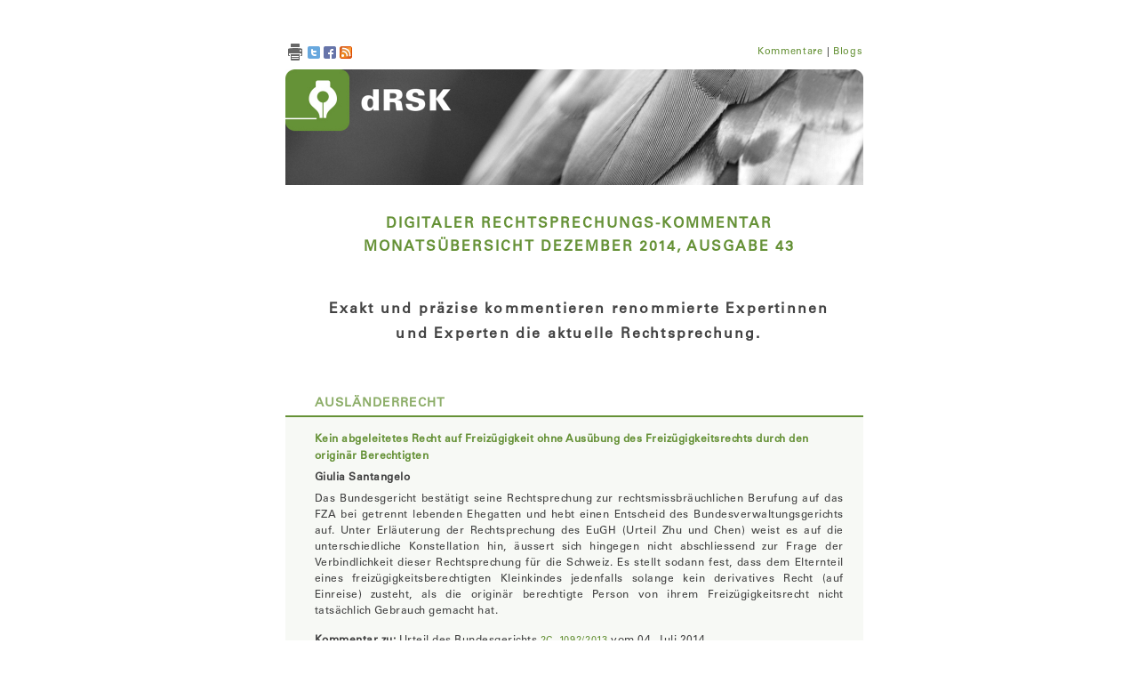

--- FILE ---
content_type: text/html
request_url: https://glossa.weblaw.ch/rsk-volumes/201412.de.html
body_size: 9534
content:
<!DOCTYPE html>

<html lang="de">
<head>
	<title>Digitaler Rechtsprechungs-Kommentar - Monatsübersicht Dezember 2014, Ausgabe 43</title>
	<meta http-equiv="Content-Type" content="text/html; charset=iso-8859-1">
	
	<!-- facebook metatags -->
	<meta property="og:description" content="Urteilsbesprechung zur aktuellsten Rechtsprechung. Exakt, präzise und aktuell kommentieren renommierte Experten wegweisende Urteile des Bundesgerichts, Bundesverwaltungsgerichts und Bundesstrafgerichts. Gesetzgebung und Rechtsprechung sind verlinkt. Die einmal im Monat versendete «Monatsübersicht» informiert Sie über jüngst publizierte Kommentare." />
	<meta property="og:site_name" content="dRSK - Der digitale Rechtsprechungs-Kommentar" />
	<meta property="og:image" content="https://drsk.weblaw.ch/img/drsk.png" />
	<meta property="og:url" content="https://drsk.weblaw.ch/login.php" />
	<meta property="og:title" content="dRSK - Der digitale Rechtsprechungs-Kommentar" />
	
	<style type="text/css">
/*
 *	drsk.css 
 *	Author <timon.roth@weblaw.ch>	[29.06.2011]
 *	Copyright: Weblaw AG Bern (www.weblaw.ch)
 * 
 *	- $Id: drsk.css,v 1.22 2017/07/04 13:02:05 lawsearch Exp $
 * 
 *	Basis-Stilvorlagen fuer die RSK-Monatsuebersichten
 *	diese gelten fuer die HTML, sowie auch fuer die PDF-Versionen
 * 
*/
@font-face {
    font-family: 'UniverseLTStd';
    local: Arial;
    font-weight: normal;
    src: url("https://glossa.weblaw.ch//fonts/UniversLTStd.otf") format("opentype");
	}

@font-face {
    font-family: 'UniverseLTStd-Bold';
    local: Arial;
    font-weight: bold;
    src: url("https://glossa.weblaw.ch//fonts/UniversLTStd-Bold.otf") format("opentype");
	}

@font-face {
    font-family: 'UniverseLTStd-Obl';
    local: Arial;
    font-style: oblique;
    src: url("https://glossa.weblaw.ch//fonts/UniversLTStd-Obl.otf") format("opentype");
	}

	
body {
	font-family: 'UniverseLTStd', Arial, Verdana, Helvetica, sans-serif;
	padding-left: 10px;
	background-color:#ffffff;
	}


.rskvolinfo {
	font-family: 'UniverseLTStd', Arial, Verdana, Helvetica, sans-serif;
	font-size:11px;
	color: #404040;
	letter-spacing: 0.7px;
	-webkit-hyphens: auto;
	-moz-hyphens: auto;
	-ms-hyphens: auto;
	-o-hyphens: auto;
	hyphens: auto;
	page-break-inside:avoid;
	}

.head {
	font-family: 'UniverseLTStd', Arial, Verdana, Helvetica, sans-serif;
	font-size:11px;
	color: #659136;
	letter-spacing: 0.7px;
	-webkit-hyphens: auto;
	-moz-hyphens: auto;
	-ms-hyphens: auto;
	-o-hyphens: auto;
	hyphens: auto;
	}

.banner {
	font-family: 'UniverseLTStd', Arial, Verdana, Helvetica, sans-serif;
	font-size:16px;
	color: #659136;
	line-height: 26px;
	letter-spacing: 2px;
	-webkit-hyphens: auto;
	-moz-hyphens: auto;
	-ms-hyphens: auto;
	-o-hyphens: auto;
	hyphens: auto;
	text-transform: uppercase;
	font-weight:bold;
	}
	
.rgeb_title_i {
	font-family: 'UniverseLTStd', Arial, Verdana, Helvetica, sans-serif;
	font-size:14px;
	color: #8cad68;
	font-weight:bold;
	line-height: 25px;
	text-transform: uppercase;
	letter-spacing: 1px;
	-webkit-hyphens: auto;
	-moz-hyphens: auto;
	-ms-hyphens: auto;
	-o-hyphens: auto;
	hyphens: auto;
	page-break-before:always;
	}

.rgeb_title_e {
	font-family: 'UniverseLTStd', Arial, Verdana, Helvetica, sans-serif;
	font-size:14px;
	color: #404040;
	font-weight:bold;
	line-height: 25px;
	text-transform: uppercase;
	letter-spacing: 1px;
	-webkit-hyphens: auto;
	-moz-hyphens: auto;
	-ms-hyphens: auto;
	-o-hyphens: auto;
	hyphens: auto;
	page-break-before:always;
	}

@media print {
	.rgeb_title{page-break-before:always;}
	}

.k_title_i {
	font-family: 'UniverseLTStd', Arial, Verdana, Helvetica, sans-serif;
	font-size:12px;
	color: #659136;
	font-weight:bold;
	text-decoration:none;
	letter-spacing: 0.5px;
	-webkit-hyphens: auto;
	-moz-hyphens: auto;
	-ms-hyphens: auto;
	-o-hyphens: auto;
	hyphens: auto;
	}

.k_title_e {
	font-family: 'UniverseLTStd', Arial, Verdana, Helvetica, sans-serif;
	font-size:12px;
	color: #404040;
	font-weight:bold;
	text-decoration:none;
	letter-spacing: 0.5px;
	-webkit-hyphens: auto;
	-moz-hyphens: auto;
	-ms-hyphens: auto;
	-o-hyphens: auto;
	hyphens: auto;
	}

.k_title:hover {
	font-family: 'UniverseLTStd', Arial, Verdana, Helvetica, sans-serif;
	text-decoration:underline;
	}


.cachelink {
	font-family: 'UniverseLTStd', Arial, Verdana, Helvetica, sans-serif;
	font-size:11px;
	color: #659136;
	text-decoration:none;
	letter-spacing: 0.7px;
	}

.cachelink:hover {
	font-family: 'UniverseLTStd', Arial, Verdana, Helvetica, sans-serif;
	text-decoration:underline;
	}


.k_subtitle {
	font-family: 'UniverseLTStd', Arial, Verdana, Helvetica, sans-serif;
	font-size:12px;
	color: #659136;
	letter-spacing: 0.5px;
	-webkit-hyphens: auto;
	-moz-hyphens: auto;
	-ms-hyphens: auto;
	-o-hyphens: auto;
	hyphens: auto;
	}

.a_list {
	font-family: 'UniverseLTStd', Arial, Verdana, Helvetica, sans-serif;
	font-size:12px;
	color: #404040;
	font-weight:bold;
	letter-spacing: 0.5px;
	-webkit-hyphens: auto;
	-moz-hyphens: auto;
	-ms-hyphens: auto;
	-o-hyphens: auto;
	hyphens: auto;
	}
	
.leadtxt {
	font-family: 'UniverseLTStd', Arial, Verdana, Helvetica, sans-serif;
	font-size:12px;
	color: #404040;
	text-align: justify;
	line-height: 18px;
	letter-spacing: 0.5px;
	-webkit-hyphens: auto;
	-moz-hyphens: auto;
	-ms-hyphens: auto;
	hyphens: auto;
	-o-hyphens: auto;
	}
	
.line_i {
	font-family: 'UniverseLTStd', Arial, Verdana, Helvetica, sans-serif;
	background-color: #659136;
	}

.line_e {
	font-family: 'UniverseLTStd', Arial, Verdana, Helvetica, sans-serif;
	background-color: #404040;
	}


.bgcol_i {
	font-family: 'UniverseLTStd', Arial, Verdana, Helvetica, sans-serif;
	background-color: #f7f9f5;
	}

.bgcol_e {
	font-family: 'UniverseLTStd', Arial, Verdana, Helvetica, sans-serif;
	background-color: #f1f1f1;
	}

.kat_header {
	font-family: 'UniverseLTStd', Arial, Verdana, Helvetica, sans-serif;
	font-size:16px;
	font-weight:bold;
	line-height: 28px;
	letter-spacing: 2.2px;
	-webkit-hyphens: auto;
	-moz-hyphens: auto;
	-ms-hyphens: auto;
	hyphens: auto;
	-o-hyphens: auto;
	color:#424242;
	}

.impressum {
	font-family: 'UniverseLTStd', Arial, Verdana, Helvetica, sans-serif;
	color: #404040;
	font-size:11px;
	text-align: justify;
	line-height: 18px;
	letter-spacing: 0.5px;
	-webkit-hyphens: auto;
	-moz-hyphens: auto;
	-ms-hyphens: auto;
	hyphens: auto;
	-o-hyphens: auto;
	}

a.link_big {
	font-family: 'UniverseLTStd', Arial, Verdana, Helvetica, sans-serif;
	font-size:16px;
	color: #659136;
	font-weight:bold;
	text-decoration: none;
	letter-spacing: 2px;
	}
	
a.link_big:hover {
	font-family: 'UniverseLTStd', Arial, Verdana, Helvetica, sans-serif;
	text-decoration: underline;
	}
	
a.link_small {
	font-family: 'UniverseLTStd', Arial, Verdana, Helvetica, sans-serif;
	font-size:11px;
	color: #659136;
	text-decoration: none;
	letter-spacing: 0.7px;
	}
	
a.link_small:hover {
	font-family: 'UniverseLTStd', Arial, Verdana, Helvetica, sans-serif;
	text-decoration: underline;
	}

.address {
	font-family: 'UniverseLTStd', Arial, Verdana, Helvetica, sans-serif;
	font-size: 10px;
	text-align:baseline;
	line-height: 17px;
	}


.pad_elem {
	font-family: 'UniverseLTStd', Arial, Verdana, Helvetica, sans-serif;
	padding:3px;
	}
	
</style>

</head>
<body>

<table width="650" border="0" cellpadding="0" cellspacing="0" align="center">
	<tr>
		<td width="20" height="20"></td>
		<td width="17"></td>
		<td width="10"></td>
		<td width="220"></td>
		<td width="18"></td>
		<td width="228"></td>
		<td width="17"></td>
		<td width="20"></td>
	</tr>
	
 
	
	<tr>
		<td width="20"  colspan="8" height="20"></td>
	</tr>
	<tr>
		<td width="20" height="30"></td>
		<td width="255" align="right" valign="top" colspan="6">
			<table border="0" cellpadding="0" cellspacing="0" width="100%">
				<tr>
					
					<td class="rskvolinfo" align="left" valign="top">
						<a href="javascript:window.print();" title=" Dokument drucken "><img src="https://glossa.weblaw.ch//img/print.png" style="vertical-align: middle;"></a>
						<a href="https://twitter.com/intent/tweet?text=Monats%C3%BCbersicht%20Dezember%202014%2C%20Ausgabe%2043%20-%20https%3A%2F%2Fglossa.weblaw.ch%2F%2Frsk-volumes%2F201412.de.html" target="_blank" title=" Auf Twitter teilen "><img src="https://glossa.weblaw.ch//img/twitter.png" style="vertical-align: middle;"></a>
						<a href="https://facebook.com/share.php?u=https%3A%2F%2Fglossa.weblaw.ch%2F%2Frsk-volumes%2F201412.de.html&t=Monats%FCbersicht%20Dezember%202014%2C%20Ausgabe%2043" target="_blank" title=" Auf Facebook teilen "><img src="https://glossa.weblaw.ch//img/facebook.png" style="vertical-align: middle;"></a>
						<a href="https://entscheide.weblaw.ch/rss/rss_glossa_de.xml" target="_blank" title=" RSS-Feed abonnieren "><img src="https://glossa.weblaw.ch//img/feed.png" style="vertical-align: middle;"></a>
					</td>
					<td class="rskvolinfo" valign="middle" align="right">
						<a href="#drsk" class="link_small" title="Kommentare"><span>K</span><span>o</span><span>m</span><span>m</span><span>e</span><span>n</span><span>t</span><span>a</span><span>r</span><span>e</span></a> <span>|</span> 
						<a href="#blog" class="link_small" title="Blogs"><span>B</span><span>l</span><span>o</span><span>g</span><span>s</span></a>
					</td>
				</tr>
			</table>
		</td>
		<td width="20"></td>
	</tr>
	
	
	<tr>
		<td width="20"></td>
		<td colspan="6"><a href="https://drsk.weblaw.ch" title=" https://drsk.weblaw.ch " target="_blank"><img src="https://glossa.weblaw.ch//pics/header_drsk_de.jpg" width="650" height="130" border="0"></a></td>
		<td width="20"></td>
	</tr>
	<tr>
		<td colspan="8" height="25"></td>
	</tr>
	<tr>
		<td width="20" height="70"></td>
		<td width="17"></td>
		<td width="10"></td>
		<td align="center" colspan="3" class="banner" valign="top">
			<span>D</span><span>I</span><span>G</span><span>I</span><span>T</span><span>A</span><span>L</span><span>E</span><span>R</span> <span>R</span><span>E</span><span>C</span><span>H</span><span>T</span><span>S</span><span>P</span><span>R</span><span>E</span><span>C</span><span>H</span><span>U</span><span>N</span><span>G</span><span>S</span><span>-</span><span>K</span><span>O</span><span>M</span><span>M</span><span>E</span><span>N</span><span>T</span><span>A</span><span>R</span><br>
			<span>M</span><span>o</span><span>n</span><span>a</span><span>t</span><span>s</span><span>ü</span><span>b</span><span>e</span><span>r</span><span>s</span><span>i</span><span>c</span><span>h</span><span>t</span> <span>D</span><span>e</span><span>z</span><span>e</span><span>m</span><span>b</span><span>e</span><span>r</span> <span>2</span><span>0</span><span>1</span><span>4</span><span>,</span> <span>A</span><span>u</span><span>s</span><span>g</span><span>a</span><span>b</span><span>e</span> <span>4</span><span>3</span>
		</td>
		<td width="17"></td>
		<td width="20"></td>
		</td>
	</tr>


	
 


<tr>
	<td width="20" colspan="8" height="25"><a name="drsk"/></td>
</tr>
<tr>
	<td width="20" height="30"></td>
	<td width="17"></td>
	<td width="10"></td>
	<td colspan="3" class="kat_header" align="center">
		<span>E</span><span>x</span><span>a</span><span>k</span><span>t</span> <span>u</span><span>n</span><span>d</span> <span>p</span><span>r</span><span>ä</span><span>z</span><span>i</span><span>s</span><span>e</span> <span>k</span><span>o</span><span>m</span><span>m</span><span>e</span><span>n</span><span>t</span><span>i</span><span>e</span><span>r</span><span>e</span><span>n</span> <span>r</span><span>e</span><span>n</span><span>o</span><span>m</span><span>m</span><span>i</span><span>e</span><span>r</span><span>t</span><span>e</span> <span>E</span><span>x</span><span>p</span><span>e</span><span>r</span><span>t</span><span>i</span><span>n</span><span>n</span><span>e</span><span>n</span> <span>u</span><span>n</span><span>d</span> <span>E</span><span>x</span><span>p</span><span>e</span><span>r</span><span>t</span><span>e</span><span>n</span> <span>d</span><span>i</span><span>e</span> <span>a</span><span>k</span><span>t</span><span>u</span><span>e</span><span>l</span><span>l</span><span>e</span> <span>R</span><span>e</span><span>c</span><span>h</span><span>t</span><span>s</span><span>p</span><span>r</span><span>e</span><span>c</span><span>h</span><span>u</span><span>n</span><span>g</span><span>.</span>
	</td>
	<td width="17"></td>
	<td width="20"></td>
</tr>
<tr>
	<td width="20" colspan="8" height="22"></td>
</tr>
 
	
	<tr>
		<td width="20" colspan="8" height="30"></td>
	</tr>
	<tr>
		<td width="20" height="20"></td>
		<td width="17"></td>
		<td width="10"></td>
		<td width="220" class="rgeb_title_i" colspan="3"><span>A</span><span>u</span><span>s</span><span>l</span><span>ä</span><span>n</span><span>d</span><span>e</span><span>r</span><span>r</span><span>e</span><span>c</span><span>h</span><span>t</span></td>
		<td width="17"></td>
		<td width="20"></td>
	</tr>
	<tr>
		<td width="20" height="2"></td>
		<td colspan="6" class="line_i"></td>
		<td width="20"></td>
	</tr>
	


	<tr>
		<td width="20"></td>
		<td width="20" colspan="6" height="15" class="bgcol_i"></td>
		<td width="20"></td>
	</tr>
	<tr>
		<td width="20"></td>
		<td width="17" class="bgcol_i"></td>
		<td width="10" class="bgcol_i" valign="top"></td>
		<td colspan="3" class="bgcol_i">
			<span class="k_title"><a target="_blank" class="k_title_i" title=" Kein abgeleitetes Recht auf Freizügigkeit ohne Ausübung des Freizügigkeitsrechts durch den originär Berechtigten " href="https://glossa.weblaw.ch/public_preview.php?glossa_id=957&lang=de"><span>K</span><span>e</span><span>i</span><span>n</span> <span>a</span><span>b</span><span>g</span><span>e</span><span>l</span><span>e</span><span>i</span><span>t</span><span>e</span><span>t</span><span>e</span><span>s</span> <span>R</span><span>e</span><span>c</span><span>h</span><span>t</span> <span>a</span><span>u</span><span>f</span> <span>F</span><span>r</span><span>e</span><span>i</span><span>z</span><span>ü</span><span>g</span><span>i</span><span>g</span><span>k</span><span>e</span><span>i</span><span>t</span> <span>o</span><span>h</span><span>n</span><span>e</span> <span>A</span><span>u</span><span>s</span><span>ü</span><span>b</span><span>u</span><span>n</span><span>g</span> <span>d</span><span>e</span><span>s</span> <span>F</span><span>r</span><span>e</span><span>i</span><span>z</span><span>ü</span><span>g</span><span>i</span><span>g</span><span>k</span><span>e</span><span>i</span><span>t</span><span>s</span><span>r</span><span>e</span><span>c</span><span>h</span><span>t</span><span>s</span> <span>d</span><span>u</span><span>r</span><span>c</span><span>h</span> <span>d</span><span>e</span><span>n</span> <span>o</span><span>r</span><span>i</span><span>g</span><span>i</span><span>n</span><span>ä</span><span>r</span> <span>B</span><span>e</span><span>r</span><span>e</span><span>c</span><span>h</span><span>t</span><span>i</span><span>g</span><span>t</span><span>e</span><span>n</span></a></span>
			<span class="k_subtitle"></span>
		</td>
		<td width="17" class="bgcol_i"></td>
		<td width="20"></td>
	</tr>
	<tr>
		<td width="20" height="30"></td>
		<td width="17" class="bgcol_i"></td>
		<td width="10" class="bgcol_i"></td>
		<td colspan="3" class="a_list bgcol_i"><span>G</span><span>i</span><span>u</span><span>l</span><span>i</span><span>a</span> <span>S</span><span>a</span><span>n</span><span>t</span><span>a</span><span>n</span><span>g</span><span>e</span><span>l</span><span>o</span></td>
		<td width="17" class="bgcol_i"></td>
		<td width="20"></td>
	</tr>

	<tr>
		<td width="20" height="20"></td>
		<td width="17" class="bgcol_i"></td>
		<td width="10" class="bgcol_i"></td>
		<td colspan="3" class="leadtxt bgcol_i">
		<span>D</span><span>a</span><span>s</span> <span>B</span><span>u</span><span>n</span><span>d</span><span>e</span><span>s</span><span>g</span><span>e</span><span>r</span><span>i</span><span>c</span><span>h</span><span>t</span> <span>b</span><span>e</span><span>s</span><span>t</span><span>ä</span><span>t</span><span>i</span><span>g</span><span>t</span> <span>s</span><span>e</span><span>i</span><span>n</span><span>e</span> <span>R</span><span>e</span><span>c</span><span>h</span><span>t</span><span>s</span><span>p</span><span>r</span><span>e</span><span>c</span><span>h</span><span>u</span><span>n</span><span>g</span> <span>z</span><span>u</span><span>r</span> <span>r</span><span>e</span><span>c</span><span>h</span><span>t</span><span>s</span><span>m</span><span>i</span><span>s</span><span>s</span><span>b</span><span>r</span><span>ä</span><span>u</span><span>c</span><span>h</span><span>l</span><span>i</span><span>c</span><span>h</span><span>e</span><span>n</span> <span>B</span><span>e</span><span>r</span><span>u</span><span>f</span><span>u</span><span>n</span><span>g</span> <span>a</span><span>u</span><span>f</span> <span>d</span><span>a</span><span>s</span> <span>F</span><span>Z</span><span>A</span> <span>b</span><span>e</span><span>i</span> <span>g</span><span>e</span><span>t</span><span>r</span><span>e</span><span>n</span><span>n</span><span>t</span> <span>l</span><span>e</span><span>b</span><span>e</span><span>n</span><span>d</span><span>e</span><span>n</span> <span>E</span><span>h</span><span>e</span><span>g</span><span>a</span><span>t</span><span>t</span><span>e</span><span>n</span> <span>u</span><span>n</span><span>d</span> <span>h</span><span>e</span><span>b</span><span>t</span> <span>e</span><span>i</span><span>n</span><span>e</span><span>n</span> <span>E</span><span>n</span><span>t</span><span>s</span><span>c</span><span>h</span><span>e</span><span>i</span><span>d</span> <span>d</span><span>e</span><span>s</span> <span>B</span><span>u</span><span>n</span><span>d</span><span>e</span><span>s</span><span>v</span><span>e</span><span>r</span><span>w</span><span>a</span><span>l</span><span>t</span><span>u</span><span>n</span><span>g</span><span>s</span><span>g</span><span>e</span><span>r</span><span>i</span><span>c</span><span>h</span><span>t</span><span>s</span> <span>a</span><span>u</span><span>f</span><span>.</span> <span>U</span><span>n</span><span>t</span><span>e</span><span>r</span> <span>E</span><span>r</span><span>l</span><span>ä</span><span>u</span><span>t</span><span>e</span><span>r</span><span>u</span><span>n</span><span>g</span> <span>d</span><span>e</span><span>r</span> <span>R</span><span>e</span><span>c</span><span>h</span><span>t</span><span>s</span><span>p</span><span>r</span><span>e</span><span>c</span><span>h</span><span>u</span><span>n</span><span>g</span> <span>d</span><span>e</span><span>s</span> <span>E</span><span>u</span><span>G</span><span>H</span> <span>(</span><span>U</span><span>r</span><span>t</span><span>e</span><span>i</span><span>l</span> <span>Z</span><span>h</span><span>u</span> <span>u</span><span>n</span><span>d</span> <span>C</span><span>h</span><span>e</span><span>n</span><span>)</span> <span>w</span><span>e</span><span>i</span><span>s</span><span>t</span> <span>e</span><span>s</span> <span>a</span><span>u</span><span>f</span> <span>d</span><span>i</span><span>e</span> <span>u</span><span>n</span><span>t</span><span>e</span><span>r</span><span>s</span><span>c</span><span>h</span><span>i</span><span>e</span><span>d</span><span>l</span><span>i</span><span>c</span><span>h</span><span>e</span> <span>K</span><span>o</span><span>n</span><span>s</span><span>t</span><span>e</span><span>l</span><span>l</span><span>a</span><span>t</span><span>i</span><span>o</span><span>n</span> <span>h</span><span>i</span><span>n</span><span>,</span> <span>ä</span><span>u</span><span>s</span><span>s</span><span>e</span><span>r</span><span>t</span> <span>s</span><span>i</span><span>c</span><span>h</span> <span>h</span><span>i</span><span>n</span><span>g</span><span>e</span><span>g</span><span>e</span><span>n</span> <span>n</span><span>i</span><span>c</span><span>h</span><span>t</span> <span>a</span><span>b</span><span>s</span><span>c</span><span>h</span><span>l</span><span>i</span><span>e</span><span>s</span><span>s</span><span>e</span><span>n</span><span>d</span> <span>z</span><span>u</span><span>r</span> <span>F</span><span>r</span><span>a</span><span>g</span><span>e</span> <span>d</span><span>e</span><span>r</span> <span>V</span><span>e</span><span>r</span><span>b</span><span>i</span><span>n</span><span>d</span><span>l</span><span>i</span><span>c</span><span>h</span><span>k</span><span>e</span><span>i</span><span>t</span> <span>d</span><span>i</span><span>e</span><span>s</span><span>e</span><span>r</span> <span>R</span><span>e</span><span>c</span><span>h</span><span>t</span><span>s</span><span>p</span><span>r</span><span>e</span><span>c</span><span>h</span><span>u</span><span>n</span><span>g</span> <span>f</span><span>ü</span><span>r</span> <span>d</span><span>i</span><span>e</span> <span>S</span><span>c</span><span>h</span><span>w</span><span>e</span><span>i</span><span>z</span><span>.</span> <span>E</span><span>s</span> <span>s</span><span>t</span><span>e</span><span>l</span><span>l</span><span>t</span> <span>s</span><span>o</span><span>d</span><span>a</span><span>n</span><span>n</span> <span>f</span><span>e</span><span>s</span><span>t</span><span>,</span> <span>d</span><span>a</span><span>s</span><span>s</span> <span>d</span><span>e</span><span>m</span> <span>E</span><span>l</span><span>t</span><span>e</span><span>r</span><span>n</span><span>t</span><span>e</span><span>i</span><span>l</span> <span>e</span><span>i</span><span>n</span><span>e</span><span>s</span> <span>f</span><span>r</span><span>e</span><span>i</span><span>z</span><span>ü</span><span>g</span><span>i</span><span>g</span><span>k</span><span>e</span><span>i</span><span>t</span><span>s</span><span>b</span><span>e</span><span>r</span><span>e</span><span>c</span><span>h</span><span>t</span><span>i</span><span>g</span><span>t</span><span>e</span><span>n</span> <span>K</span><span>l</span><span>e</span><span>i</span><span>n</span><span>k</span><span>i</span><span>n</span><span>d</span><span>e</span><span>s</span> <span>j</span><span>e</span><span>d</span><span>e</span><span>n</span><span>f</span><span>a</span><span>l</span><span>l</span><span>s</span> <span>s</span><span>o</span><span>l</span><span>a</span><span>n</span><span>g</span><span>e</span> <span>k</span><span>e</span><span>i</span><span>n</span> <span>d</span><span>e</span><span>r</span><span>i</span><span>v</span><span>a</span><span>t</span><span>i</span><span>v</span><span>e</span><span>s</span> <span>R</span><span>e</span><span>c</span><span>h</span><span>t</span> <span>(</span><span>a</span><span>u</span><span>f</span> <span>E</span><span>i</span><span>n</span><span>r</span><span>e</span><span>i</span><span>s</span><span>e</span><span>)</span> <span>z</span><span>u</span><span>s</span><span>t</span><span>e</span><span>h</span><span>t</span><span>,</span> <span>a</span><span>l</span><span>s</span> <span>d</span><span>i</span><span>e</span> <span>o</span><span>r</span><span>i</span><span>g</span><span>i</span><span>n</span><span>ä</span><span>r</span> <span>b</span><span>e</span><span>r</span><span>e</span><span>c</span><span>h</span><span>t</span><span>i</span><span>g</span><span>t</span><span>e</span> <span>P</span><span>e</span><span>r</span><span>s</span><span>o</span><span>n</span> <span>v</span><span>o</span><span>n</span> <span>i</span><span>h</span><span>r</span><span>e</span><span>m</span> <span>F</span><span>r</span><span>e</span><span>i</span><span>z</span><span>ü</span><span>g</span><span>i</span><span>g</span><span>k</span><span>e</span><span>i</span><span>t</span><span>s</span><span>r</span><span>e</span><span>c</span><span>h</span><span>t</span> <span>n</span><span>i</span><span>c</span><span>h</span><span>t</span> <span>t</span><span>a</span><span>t</span><span>s</span><span>ä</span><span>c</span><span>h</span><span>l</span><span>i</span><span>c</span><span>h</span> <span>G</span><span>e</span><span>b</span><span>r</span><span>a</span><span>u</span><span>c</span><span>h</span> <span>g</span><span>e</span><span>m</span><span>a</span><span>c</span><span>h</span><span>t</span> <span>h</span><span>a</span><span>t</span><span>.</span> 
		</td>
		<td width="17" class="bgcol_i"></td>
		<td width="20"></td>
	</tr>
	<tr>
		<td width="20"></td>
		<td width="20" colspan="6" height="15" class="bgcol_i"></td>
		<td width="20"></td>
	</tr>

	
	<tr>
		<td width="20" height="20"></td>
		<td width="17" class="bgcol_i"></td>
		<td width="10" class="bgcol_i"></td>
		<td colspan="3" class="leadtxt bgcol_i">
			<b><span>K</span><span>o</span><span>m</span><span>m</span><span>e</span><span>n</span><span>t</span><span>a</span><span>r</span> <span>z</span><span>u</span><span>:</span></b> <span>U</span><span>r</span><span>t</span><span>e</span><span>i</span><span>l</span> <span>d</span><span>e</span><span>s</span> <span>B</span><span>u</span><span>n</span><span>d</span><span>e</span><span>s</span><span>g</span><span>e</span><span>r</span><span>i</span><span>c</span><span>h</span><span>t</span><span>s</span> <a target="_blank" title=" 2C_1092/2013 " class="cachelink" href="https://entscheide.weblaw.ch/cache.php?link=04.07.2014_2C_1092-2013"><span>2</span><span>C</span><span>_</span><span>1</span><span>0</span><span>9</span><span>2</span><span>/</span><span>2</span><span>0</span><span>1</span><span>3</span></a> <span>v</span><span>o</span><span>m</span> <span>0</span><span>4</span><span>.</span> <span>J</span><span>u</span><span>l</span><span>i</span> <span>2</span><span>0</span><span>1</span><span>4</span><br>
			<span>P</span><span>u</span><span>b</span><span>l</span><span>i</span><span>z</span><span>i</span><span>e</span><span>r</span><span>t</span> <span>a</span><span>m</span> <span>0</span><span>5</span><span>.</span> <span>D</span><span>e</span><span>z</span><span>e</span><span>m</span><span>b</span><span>e</span><span>r</span> <span>2</span><span>0</span><span>1</span><span>4</span> 
		</td>
		<td width="17" class="bgcol_i"></td>
		<td width="20"></td>
	</tr>
	<tr>
		<td width="20"></td>
		<td width="20" colspan="6" height="20" class="bgcol_i"></td>
		<td width="20"></td>
	</tr>



	<tr>
		<td width="20" height="1"></td>
		<td colspan="6" class="line_i"></td>
		<td width="20"></td>
	</tr>

				<tr>
					<td width="20"></td>
					<td width="20" colspan="6" height="20"></td>
					<td width="20"></td>
				</tr>
				<tr>
					<td width="20"></td>
					<td width="20" colspan="6" align="center"><div style="text-align: center;">
	<a href="https://register.weblaw.ch/bookstore.php?method=edit_epubs&amp;opt=list_books&amp;edition_id=6&amp;ref_url=http%3A%2F%2Fweblaw.ch" target="_blank"><img alt="Verfahrensordnungen" src="http://glossa.weblaw.ch/img/rsk//Ausgewaehlte-Verfahren_together_de(1).gif" style="width: 468px; height: 325px; border-width: 0px; border-style: solid;" /></a></div>
</td>
					<td width="20"></td>
				</tr>

	
	<tr>
		<td width="20" colspan="8" height="30"></td>
	</tr>
	<tr>
		<td width="20" height="20"></td>
		<td width="17"></td>
		<td width="10"></td>
		<td width="220" class="rgeb_title_i" colspan="3"><span>E</span><span>r</span><span>b</span><span>r</span><span>e</span><span>c</span><span>h</span><span>t</span></td>
		<td width="17"></td>
		<td width="20"></td>
	</tr>
	<tr>
		<td width="20" height="2"></td>
		<td colspan="6" class="line_i"></td>
		<td width="20"></td>
	</tr>
	


	<tr>
		<td width="20"></td>
		<td width="20" colspan="6" height="15" class="bgcol_i"></td>
		<td width="20"></td>
	</tr>
	<tr>
		<td width="20"></td>
		<td width="17" class="bgcol_i"></td>
		<td width="10" class="bgcol_i" valign="top"></td>
		<td colspan="3" class="bgcol_i">
			<span class="k_title"><a target="_blank" class="k_title_i" title=" Auskunftsanspruch des Erben " href="https://glossa.weblaw.ch/public_preview.php?glossa_id=960&lang=de"><span>A</span><span>u</span><span>s</span><span>k</span><span>u</span><span>n</span><span>f</span><span>t</span><span>s</span><span>a</span><span>n</span><span>s</span><span>p</span><span>r</span><span>u</span><span>c</span><span>h</span> <span>d</span><span>e</span><span>s</span> <span>E</span><span>r</span><span>b</span><span>e</span><span>n</span></a></span>
			<span class="k_subtitle"></span>
		</td>
		<td width="17" class="bgcol_i"></td>
		<td width="20"></td>
	</tr>
	<tr>
		<td width="20" height="30"></td>
		<td width="17" class="bgcol_i"></td>
		<td width="10" class="bgcol_i"></td>
		<td colspan="3" class="a_list bgcol_i"><span>T</span><span>a</span><span>r</span><span>k</span><span>a</span><span>n</span> <span>G</span><span>ö</span><span>k</span><span>s</span><span>u</span></td>
		<td width="17" class="bgcol_i"></td>
		<td width="20"></td>
	</tr>

	<tr>
		<td width="20" height="20"></td>
		<td width="17" class="bgcol_i"></td>
		<td width="10" class="bgcol_i"></td>
		<td colspan="3" class="leadtxt bgcol_i">
		<span>D</span><span>e</span><span>r</span> <span>A</span><span>u</span><span>s</span><span>k</span><span>u</span><span>n</span><span>f</span><span>t</span><span>s</span><span>a</span><span>n</span><span>s</span><span>p</span><span>r</span><span>u</span><span>c</span><span>h</span> <span>d</span><span>e</span><span>s</span> <span>E</span><span>r</span><span>b</span><span>e</span><span>n</span> <span>n</span><span>a</span><span>c</span><span>h</span> <span>A</span><span>r</span><span>t</span><span>.</span> <span>4</span><span>0</span><span>0</span> <span>A</span><span>b</span><span>s</span><span>.</span> <span>1</span> <span>O</span><span>R</span> <span>s</span><span>e</span><span>t</span><span>z</span><span>t</span> <span>v</span><span>o</span><span>r</span><span>a</span><span>u</span><span>s</span><span>,</span> <span>d</span><span>a</span><span>s</span><span>s</span> <span>ü</span><span>b</span><span>e</span><span>r</span><span>h</span><span>a</span><span>u</span><span>p</span><span>t</span> <span>e</span><span>i</span><span>n</span> <span>V</span><span>e</span><span>r</span><span>t</span><span>r</span><span>a</span><span>g</span><span>s</span><span>v</span><span>e</span><span>r</span><span>h</span><span>ä</span><span>l</span><span>t</span><span>n</span><span>i</span><span>s</span> <span>z</span><span>w</span><span>i</span><span>s</span><span>c</span><span>h</span><span>e</span><span>n</span> <span>E</span><span>r</span><span>b</span><span>l</span><span>a</span><span>s</span><span>s</span><span>e</span><span>r</span> <span>u</span><span>n</span><span>d</span> <span>d</span><span>e</span><span>m</span> <span>D</span><span>r</span><span>i</span><span>t</span><span>t</span><span>e</span><span>n</span> <span>b</span><span>e</span><span>s</span><span>t</span><span>a</span><span>n</span><span>d</span><span>.</span> <span>O</span><span>h</span><span>n</span><span>e</span> <span>V</span><span>e</span><span>r</span><span>t</span><span>r</span><span>a</span><span>g</span><span>s</span><span>v</span><span>e</span><span>r</span><span>h</span><span>ä</span><span>l</span><span>t</span><span>n</span><span>i</span><span>s</span> <span>k</span><span>a</span><span>n</span><span>n</span> <span>s</span><span>i</span><span>c</span><span>h</span> <span>e</span><span>i</span><span>n</span> <span>s</span><span>o</span><span>l</span><span>c</span><span>h</span><span>e</span><span>r</span> <span>A</span><span>n</span><span>s</span><span>p</span><span>r</span><span>u</span><span>c</span><span>h</span> <span>d</span><span>i</span><span>r</span><span>e</span><span>k</span><span>t</span> <span>a</span><span>u</span><span>s</span> <span>E</span><span>r</span><span>b</span><span>r</span><span>e</span><span>c</span><span>h</span><span>t</span> <span>e</span><span>r</span><span>g</span><span>e</span><span>b</span><span>e</span><span>n</span><span>,</span> <span>b</span><span>e</span><span>u</span><span>r</span><span>t</span><span>e</span><span>i</span><span>l</span><span>t</span> <span>s</span><span>i</span><span>c</span><span>h</span> <span>i</span><span>n</span> <span>i</span><span>n</span><span>t</span><span>e</span><span>r</span><span>n</span><span>a</span><span>t</span><span>i</span><span>o</span><span>n</span><span>a</span><span>l</span><span>e</span><span>n</span> <span>F</span><span>ä</span><span>l</span><span>l</span><span>e</span><span>n</span> <span>a</span><span>b</span><span>e</span><span>r</span> <span>n</span><span>a</span><span>c</span><span>h</span> <span>E</span><span>r</span><span>b</span><span>s</span><span>t</span><span>a</span><span>t</span><span>u</span><span>t</span> <span>(</span><span>A</span><span>r</span><span>t</span><span>.</span> <span>9</span><span>1</span> <span>A</span><span>b</span><span>s</span><span>.</span> <span>1</span> <span>u</span><span>n</span><span>d</span> <span>9</span><span>2</span> <span>A</span><span>b</span><span>s</span><span>.</span> <span>2</span> <span>I</span><span>P</span><span>R</span><span>G</span><span>)</span><span>.</span> <span>D</span><span>e</span><span>r</span> <span>S</span><span>t</span><span>r</span><span>e</span><span>i</span><span>t</span><span>w</span><span>e</span><span>r</span><span>t</span> <span>(</span><span>A</span><span>r</span><span>t</span><span>.</span> <span>9</span><span>1</span> <span>Z</span><span>P</span><span>O</span><span>)</span> <span>b</span><span>e</span><span>s</span><span>t</span><span>i</span><span>m</span><span>m</span><span>t</span> <span>s</span><span>i</span><span>c</span><span>h</span> <span>b</span><span>e</span><span>i</span> <span>A</span><span>u</span><span>s</span><span>k</span><span>u</span><span>n</span><span>f</span><span>t</span><span>s</span><span>b</span><span>e</span><span>g</span><span>e</span><span>h</span><span>r</span><span>e</span><span>n</span> <span>n</span><span>a</span><span>c</span><span>h</span> <span>e</span><span>i</span><span>n</span><span>e</span><span>m</span> <span>B</span><span>r</span><span>u</span><span>c</span><span>h</span><span>t</span><span>e</span><span>i</span><span>l</span> <span>d</span><span>e</span><span>s</span> <span>v</span><span>e</span><span>r</span><span>m</span><span>ö</span><span>g</span><span>e</span><span>n</span><span>s</span><span>w</span><span>e</span><span>r</span><span>t</span><span>e</span><span>n</span> <span>I</span><span>n</span><span>t</span><span>e</span><span>r</span><span>e</span><span>s</span><span>s</span><span>e</span><span>s</span> <span>a</span><span>n</span> <span>d</span><span>e</span><span>r</span> <span>A</span><span>u</span><span>s</span><span>k</span><span>u</span><span>n</span><span>f</span><span>t</span><span>s</span><span>e</span><span>r</span><span>t</span><span>e</span><span>i</span><span>l</span><span>u</span><span>n</span><span>g</span><span>.</span>
		</td>
		<td width="17" class="bgcol_i"></td>
		<td width="20"></td>
	</tr>
	<tr>
		<td width="20"></td>
		<td width="20" colspan="6" height="15" class="bgcol_i"></td>
		<td width="20"></td>
	</tr>

	
	<tr>
		<td width="20" height="20"></td>
		<td width="17" class="bgcol_i"></td>
		<td width="10" class="bgcol_i"></td>
		<td colspan="3" class="leadtxt bgcol_i">
			<b><span>K</span><span>o</span><span>m</span><span>m</span><span>e</span><span>n</span><span>t</span><span>a</span><span>r</span> <span>z</span><span>u</span><span>:</span></b> <span>U</span><span>r</span><span>t</span><span>e</span><span>i</span><span>l</span> <span>d</span><span>e</span><span>s</span> <span>B</span><span>u</span><span>n</span><span>d</span><span>e</span><span>s</span><span>g</span><span>e</span><span>r</span><span>i</span><span>c</span><span>h</span><span>t</span><span>s</span> <a target="_blank" title=" 5A_695/2013 " class="cachelink" href="https://entscheide.weblaw.ch/cache.php?link=15.07.2014_5A_695-2013"><span>5</span><span>A</span><span>_</span><span>6</span><span>9</span><span>5</span><span>/</span><span>2</span><span>0</span><span>1</span><span>3</span></a> <span>v</span><span>o</span><span>m</span> <span>1</span><span>5</span><span>.</span> <span>J</span><span>u</span><span>l</span><span>i</span> <span>2</span><span>0</span><span>1</span><span>4</span><br>
			<span>P</span><span>u</span><span>b</span><span>l</span><span>i</span><span>z</span><span>i</span><span>e</span><span>r</span><span>t</span> <span>a</span><span>m</span> <span>1</span><span>5</span><span>.</span> <span>D</span><span>e</span><span>z</span><span>e</span><span>m</span><span>b</span><span>e</span><span>r</span> <span>2</span><span>0</span><span>1</span><span>4</span> 
		</td>
		<td width="17" class="bgcol_i"></td>
		<td width="20"></td>
	</tr>
	<tr>
		<td width="20"></td>
		<td width="20" colspan="6" height="20" class="bgcol_i"></td>
		<td width="20"></td>
	</tr>



	<tr>
		<td width="20"></td>
		<td width="20" colspan="6" height="15" class="bgcol_i"></td>
		<td width="20"></td>
	</tr>
	<tr>
		<td width="20"></td>
		<td width="17" class="bgcol_i"></td>
		<td width="10" class="bgcol_i" valign="top"></td>
		<td colspan="3" class="bgcol_i">
			<span class="k_title"><a target="_blank" class="k_title_i" title=" Aufsichtsbeschwerde gegen den Erbenvertreter aufgrund der Nichtgewährung eines Darlehens an einen Erben " href="https://glossa.weblaw.ch/public_preview.php?glossa_id=959&lang=de"><span>A</span><span>u</span><span>f</span><span>s</span><span>i</span><span>c</span><span>h</span><span>t</span><span>s</span><span>b</span><span>e</span><span>s</span><span>c</span><span>h</span><span>w</span><span>e</span><span>r</span><span>d</span><span>e</span> <span>g</span><span>e</span><span>g</span><span>e</span><span>n</span> <span>d</span><span>e</span><span>n</span> <span>E</span><span>r</span><span>b</span><span>e</span><span>n</span><span>v</span><span>e</span><span>r</span><span>t</span><span>r</span><span>e</span><span>t</span><span>e</span><span>r</span> <span>a</span><span>u</span><span>f</span><span>g</span><span>r</span><span>u</span><span>n</span><span>d</span> <span>d</span><span>e</span><span>r</span> <span>N</span><span>i</span><span>c</span><span>h</span><span>t</span><span>g</span><span>e</span><span>w</span><span>ä</span><span>h</span><span>r</span><span>u</span><span>n</span><span>g</span> <span>e</span><span>i</span><span>n</span><span>e</span><span>s</span> <span>D</span><span>a</span><span>r</span><span>l</span><span>e</span><span>h</span><span>e</span><span>n</span><span>s</span> <span>a</span><span>n</span> <span>e</span><span>i</span><span>n</span><span>e</span><span>n</span> <span>E</span><span>r</span><span>b</span><span>e</span><span>n</span></a></span>
			<span class="k_subtitle"></span>
		</td>
		<td width="17" class="bgcol_i"></td>
		<td width="20"></td>
	</tr>
	<tr>
		<td width="20" height="30"></td>
		<td width="17" class="bgcol_i"></td>
		<td width="10" class="bgcol_i"></td>
		<td colspan="3" class="a_list bgcol_i"><span>S</span><span>a</span><span>n</span><span>d</span><span>r</span><span>a</span> <span>S</span><span>p</span><span>i</span><span>r</span><span>i</span><span>g</span></td>
		<td width="17" class="bgcol_i"></td>
		<td width="20"></td>
	</tr>

	<tr>
		<td width="20" height="20"></td>
		<td width="17" class="bgcol_i"></td>
		<td width="10" class="bgcol_i"></td>
		<td colspan="3" class="leadtxt bgcol_i">
		<span>I</span><span>s</span><span>t</span> <span>e</span><span>i</span><span>n</span> <span>R</span><span>e</span><span>c</span><span>h</span><span>t</span><span>s</span><span>m</span><span>i</span><span>t</span><span>t</span><span>e</span><span>l</span> <span>n</span><span>i</span><span>c</span><span>h</span><span>t</span> <span>a</span><span>u</span><span>s</span><span>r</span><span>e</span><span>i</span><span>c</span><span>h</span><span>e</span><span>n</span><span>d</span> <span>b</span><span>e</span><span>g</span><span>r</span><span>ü</span><span>n</span><span>d</span><span>e</span><span>t</span><span>,</span> <span>s</span><span>p</span><span>r</span><span>i</span><span>c</span><span>h</span><span>:</span> <span>h</span><span>a</span><span>t</span> <span>d</span><span>e</span><span>r</span> <span>B</span><span>e</span><span>s</span><span>c</span><span>h</span><span>w</span><span>e</span><span>r</span><span>d</span><span>e</span><span>f</span><span>ü</span><span>h</span><span>r</span><span>e</span><span>r</span> <span>d</span><span>e</span><span>r</span> <span>R</span><span>e</span><span>c</span><span>h</span><span>t</span><span>s</span><span>m</span><span>i</span><span>t</span><span>t</span><span>e</span><span>l</span><span>i</span><span>n</span><span>s</span><span>t</span><span>a</span><span>n</span><span>z</span> <span>n</span><span>i</span><span>c</span><span>h</span><span>t</span> <span>d</span><span>a</span><span>r</span><span>g</span><span>e</span><span>l</span><span>e</span><span>g</span><span>t</span><span>,</span> <span>i</span><span>n</span><span>w</span><span>i</span><span>e</span><span>f</span><span>e</span><span>r</span><span>n</span> <span>d</span><span>e</span><span>r</span> <span>a</span><span>n</span><span>g</span><span>e</span><span>f</span><span>o</span><span>c</span><span>h</span><span>t</span><span>e</span><span>n</span><span>e</span> <span>E</span><span>n</span><span>t</span><span>s</span><span>c</span><span>h</span><span>e</span><span>i</span><span>d</span> <span>a</span><span>u</span><span>f</span> <span>e</span><span>i</span><span>n</span><span>e</span><span>r</span> <span>u</span><span>n</span><span>r</span><span>i</span><span>c</span><span>h</span><span>t</span><span>i</span><span>g</span><span>e</span><span>n</span> <span>R</span><span>e</span><span>c</span><span>h</span><span>t</span><span>s</span><span>a</span><span>n</span><span>w</span><span>e</span><span>n</span><span>d</span><span>u</span><span>n</span><span>g</span> <span>o</span><span>d</span><span>e</span><span>r</span> <span>a</span><span>u</span><span>f</span> <span>e</span><span>i</span><span>n</span><span>e</span><span>r</span> <span>o</span><span>f</span><span>f</span><span>e</span><span>n</span><span>s</span><span>i</span><span>c</span><span>h</span><span>t</span><span>l</span><span>i</span><span>c</span><span>h</span> <span>u</span><span>n</span><span>r</span><span>i</span><span>c</span><span>h</span><span>t</span><span>i</span><span>g</span><span>e</span><span>n</span> <span>F</span><span>e</span><span>s</span><span>t</span><span>s</span><span>t</span><span>e</span><span>l</span><span>l</span><span>u</span><span>n</span><span>g</span> <span>d</span><span>e</span><span>s</span> <span>S</span><span>a</span><span>c</span><span>h</span><span>v</span><span>e</span><span>r</span><span>h</span><span>a</span><span>l</span><span>t</span><span>s</span> <span>b</span><span>e</span><span>r</span><span>u</span><span>h</span><span>t</span><span>,</span> <span>s</span><span>o</span> <span>i</span><span>s</span><span>t</span> <span>e</span><span>i</span><span>n</span><span>e</span> <span>g</span><span>e</span><span>s</span><span>e</span><span>t</span><span>z</span><span>l</span><span>i</span><span>c</span><span>h</span><span>e</span> <span>(</span><span>A</span><span>r</span><span>t</span><span>.</span> <span>3</span><span>2</span><span>0</span> <span>Z</span><span>P</span><span>O</span><span>)</span> <span>u</span><span>n</span><span>d</span> <span>v</span><span>o</span><span>n</span> <span>A</span><span>m</span><span>t</span><span>e</span><span>s</span> <span>w</span><span>e</span><span>g</span><span>e</span><span>n</span> <span>z</span><span>u</span> <span>p</span><span>r</span><span>ü</span><span>f</span><span>e</span><span>n</span><span>d</span><span>e</span> <span>P</span><span>r</span><span>o</span><span>z</span><span>e</span><span>s</span><span>s</span><span>v</span><span>o</span><span>r</span><span>a</span><span>u</span><span>s</span><span>s</span><span>e</span><span>t</span><span>z</span><span>u</span><span>n</span><span>g</span> <span>n</span><span>i</span><span>c</span><span>h</span><span>t</span> <span>e</span><span>r</span><span>f</span><span>ü</span><span>l</span><span>l</span><span>t</span> <span>(</span><span>E</span><span>.</span> <span>5</span><span>.</span><span>4</span><span>.</span><span>)</span><span>.</span> <span>U</span><span>n</span><span>t</span><span>e</span><span>r</span> <span>d</span><span>i</span><span>e</span><span>s</span><span>e</span><span>n</span> <span>V</span><span>o</span><span>r</span><span>a</span><span>u</span><span>s</span><span>s</span><span>e</span><span>t</span><span>z</span><span>u</span><span>n</span><span>g</span><span>e</span><span>n</span> <span>i</span><span>s</span><span>t</span> <span>e</span><span>s</span> <span>d</span><span>e</span><span>r</span> <span>R</span><span>e</span><span>c</span><span>h</span><span>t</span><span>s</span><span>m</span><span>i</span><span>t</span><span>t</span><span>e</span><span>l</span><span>i</span><span>n</span><span>s</span><span>t</span><span>a</span><span>n</span><span>z</span> <span>u</span><span>n</span><span>b</span><span>e</span><span>n</span><span>o</span><span>m</span><span>m</span><span>e</span><span>n</span> <span>(</span><span>u</span><span>n</span><span>d</span> <span>u</span><span>n</span><span>t</span><span>e</span><span>r</span> <span>v</span><span>e</span><span>r</span><span>f</span><span>a</span><span>s</span><span>s</span><span>u</span><span>n</span><span>g</span><span>s</span><span>m</span><span>ä</span><span>s</span><span>s</span><span>i</span><span>g</span><span>e</span><span>n</span> <span>G</span><span>e</span><span>s</span><span>i</span><span>c</span><span>h</span><span>t</span><span>s</span><span>p</span><span>u</span><span>n</span><span>k</span><span>t</span><span>e</span><span>n</span> <span>n</span><span>i</span><span>c</span><span>h</span><span>t</span> <span>z</span><span>u</span> <span>b</span><span>e</span><span>a</span><span>n</span><span>s</span><span>t</span><span>a</span><span>n</span><span>d</span><span>e</span><span>n</span><span>)</span><span>,</span> <span>w</span><span>e</span><span>n</span><span>n</span> <span>s</span><span>i</span><span>e</span> <span>n</span><span>i</span><span>c</span><span>h</span><span>t</span> <span>a</span><span>u</span><span>f</span> <span>d</span><span>a</span><span>s</span> <span>R</span><span>e</span><span>c</span><span>h</span><span>t</span><span>s</span><span>m</span><span>i</span><span>t</span><span>t</span><span>e</span><span>l</span> <span>e</span><span>i</span><span>n</span><span>t</span><span>r</span><span>i</span><span>t</span><span>t</span> <span>(</span><span>E</span><span>r</span><span>w</span><span>.</span> <span>5</span><span>.</span><span>5</span><span>.</span><span>)</span><span>.</span>
		</td>
		<td width="17" class="bgcol_i"></td>
		<td width="20"></td>
	</tr>
	<tr>
		<td width="20"></td>
		<td width="20" colspan="6" height="15" class="bgcol_i"></td>
		<td width="20"></td>
	</tr>

	
	<tr>
		<td width="20" height="20"></td>
		<td width="17" class="bgcol_i"></td>
		<td width="10" class="bgcol_i"></td>
		<td colspan="3" class="leadtxt bgcol_i">
			<b><span>K</span><span>o</span><span>m</span><span>m</span><span>e</span><span>n</span><span>t</span><span>a</span><span>r</span> <span>z</span><span>u</span><span>:</span></b> <span>U</span><span>r</span><span>t</span><span>e</span><span>i</span><span>l</span> <span>d</span><span>e</span><span>s</span> <span>B</span><span>u</span><span>n</span><span>d</span><span>e</span><span>s</span><span>g</span><span>e</span><span>r</span><span>i</span><span>c</span><span>h</span><span>t</span><span>s</span> <a target="_blank" title=" 5D_65/2014 " class="cachelink" href="https://entscheide.weblaw.ch/cache.php?link=09.09.2014_5D_65-2014"><span>5</span><span>D</span><span>_</span><span>6</span><span>5</span><span>/</span><span>2</span><span>0</span><span>1</span><span>4</span></a> <span>v</span><span>o</span><span>m</span> <span>0</span><span>9</span><span>.</span> <span>S</span><span>e</span><span>p</span><span>t</span><span>e</span><span>m</span><span>b</span><span>e</span><span>r</span> <span>2</span><span>0</span><span>1</span><span>4</span><br>
			<span>P</span><span>u</span><span>b</span><span>l</span><span>i</span><span>z</span><span>i</span><span>e</span><span>r</span><span>t</span> <span>a</span><span>m</span> <span>0</span><span>5</span><span>.</span> <span>D</span><span>e</span><span>z</span><span>e</span><span>m</span><span>b</span><span>e</span><span>r</span> <span>2</span><span>0</span><span>1</span><span>4</span> 
		</td>
		<td width="17" class="bgcol_i"></td>
		<td width="20"></td>
	</tr>
	<tr>
		<td width="20"></td>
		<td width="20" colspan="6" height="20" class="bgcol_i"></td>
		<td width="20"></td>
	</tr>



	<tr>
		<td width="20" height="1"></td>
		<td colspan="6" class="line_i"></td>
		<td width="20"></td>
	</tr>

 
	
	<tr>
		<td width="20" colspan="8" height="30"></td>
	</tr>
	<tr>
		<td width="20" height="20"></td>
		<td width="17"></td>
		<td width="10"></td>
		<td width="220" class="rgeb_title_i" colspan="3"><span>G</span><span>r</span><span>u</span><span>n</span><span>d</span><span>-</span> <span>u</span><span>n</span><span>d</span> <span>M</span><span>e</span><span>n</span><span>s</span><span>c</span><span>h</span><span>e</span><span>n</span><span>r</span><span>e</span><span>c</span><span>h</span><span>t</span><span>e</span></td>
		<td width="17"></td>
		<td width="20"></td>
	</tr>
	<tr>
		<td width="20" height="2"></td>
		<td colspan="6" class="line_i"></td>
		<td width="20"></td>
	</tr>
	


	<tr>
		<td width="20"></td>
		<td width="20" colspan="6" height="15" class="bgcol_i"></td>
		<td width="20"></td>
	</tr>
	<tr>
		<td width="20"></td>
		<td width="17" class="bgcol_i"></td>
		<td width="10" class="bgcol_i" valign="top"></td>
		<td colspan="3" class="bgcol_i">
			<span class="k_title"><a target="_blank" class="k_title_i" title=" Väter haben keinen Anspruch auf Mutterschaftsentschädigung " href="https://glossa.weblaw.ch/public_preview.php?glossa_id=961&lang=de"><span>V</span><span>ä</span><span>t</span><span>e</span><span>r</span> <span>h</span><span>a</span><span>b</span><span>e</span><span>n</span> <span>k</span><span>e</span><span>i</span><span>n</span><span>e</span><span>n</span> <span>A</span><span>n</span><span>s</span><span>p</span><span>r</span><span>u</span><span>c</span><span>h</span> <span>a</span><span>u</span><span>f</span> <span>M</span><span>u</span><span>t</span><span>t</span><span>e</span><span>r</span><span>s</span><span>c</span><span>h</span><span>a</span><span>f</span><span>t</span><span>s</span><span>e</span><span>n</span><span>t</span><span>s</span><span>c</span><span>h</span><span>ä</span><span>d</span><span>i</span><span>g</span><span>u</span><span>n</span><span>g</span></a></span>
			<span class="k_subtitle"></span>
		</td>
		<td width="17" class="bgcol_i"></td>
		<td width="20"></td>
	</tr>
	<tr>
		<td width="20" height="30"></td>
		<td width="17" class="bgcol_i"></td>
		<td width="10" class="bgcol_i"></td>
		<td colspan="3" class="a_list bgcol_i"><span>C</span><span>h</span><span>r</span><span>i</span><span>s</span><span>t</span><span>a</span> <span>I</span><span>s</span><span>a</span><span>b</span><span>e</span><span>l</span><span>l</span><span>e</span> <span>S</span><span>t</span><span>ü</span><span>n</span><span>z</span><span>i</span></td>
		<td width="17" class="bgcol_i"></td>
		<td width="20"></td>
	</tr>

	<tr>
		<td width="20" height="20"></td>
		<td width="17" class="bgcol_i"></td>
		<td width="10" class="bgcol_i"></td>
		<td colspan="3" class="leadtxt bgcol_i">
		<span>D</span><span>a</span><span>s</span> <span>B</span><span>u</span><span>n</span><span>d</span><span>e</span><span>s</span><span>g</span><span>e</span><span>r</span><span>i</span><span>c</span><span>h</span><span>t</span> <span>h</span><span>a</span><span>t</span> <span>e</span><span>i</span><span>n</span><span>e</span><span>n</span> <span>L</span><span>e</span><span>i</span><span>t</span><span>e</span><span>n</span><span>t</span><span>s</span><span>c</span><span>h</span><span>e</span><span>i</span><span>d</span> <span>z</span><span>u</span><span>r</span> <span>F</span><span>r</span><span>a</span><span>g</span><span>e</span> <span>d</span><span>e</span><span>s</span> <span>A</span><span>n</span><span>s</span><span>p</span><span>r</span><span>u</span><span>c</span><span>h</span><span>s</span> <span>e</span><span>i</span><span>n</span><span>e</span><span>s</span> <span>V</span><span>a</span><span>t</span><span>e</span><span>r</span><span>s</span> <span>a</span><span>u</span><span>f</span> <span>E</span><span>r</span><span>w</span><span>e</span><span>r</span><span>b</span><span>s</span><span>e</span><span>r</span><span>s</span><span>a</span><span>t</span><span>z</span> <span>n</span><span>a</span><span>c</span><span>h</span> <span>d</span><span>e</span><span>r</span> <span>G</span><span>e</span><span>b</span><span>u</span><span>r</span><span>t</span> <span>e</span><span>i</span><span>n</span><span>e</span><span>s</span> <span>K</span><span>i</span><span>n</span><span>d</span><span>e</span><span>s</span> <span>g</span><span>e</span><span>t</span><span>r</span><span>o</span><span>f</span><span>f</span><span>e</span><span>n</span><span>.</span> <span>D</span><span>a</span><span>s</span> <span>B</span><span>u</span><span>n</span><span>d</span><span>e</span><span>s</span><span>g</span><span>e</span><span>r</span><span>i</span><span>c</span><span>h</span><span>t</span> <span>v</span><span>e</span><span>r</span><span>n</span><span>e</span><span>i</span><span>n</span><span>t</span> <span>e</span><span>i</span><span>n</span><span>e</span><span>n</span> <span>A</span><span>n</span><span>s</span><span>p</span><span>r</span><span>u</span><span>c</span><span>h</span> <span>d</span><span>e</span><span>s</span> <span>V</span><span>a</span><span>t</span><span>e</span><span>r</span><span>s</span><span>,</span> <span>d</span><span>e</span><span>r</span> <span>E</span><span>r</span><span>w</span><span>e</span><span>r</span><span>b</span><span>s</span><span>e</span><span>r</span><span>s</span><span>a</span><span>t</span><span>z</span> <span>s</span><span>t</span><span>e</span><span>h</span><span>t</span> <span>e</span><span>i</span><span>n</span><span>z</span><span>i</span><span>g</span> <span>d</span><span>e</span><span>r</span> <span>M</span><span>u</span><span>t</span><span>t</span><span>e</span><span>r</span> <span>z</span><span>u</span><span>.</span> <span>D</span><span>i</span><span>e</span><span>s</span> <span>e</span><span>r</span><span>g</span><span>i</span><span>b</span><span>t</span> <span>s</span><span>i</span><span>c</span><span>h</span> <span>l</span><span>a</span><span>u</span><span>t</span> <span>B</span><span>u</span><span>n</span><span>d</span><span>e</span><span>s</span><span>g</span><span>e</span><span>r</span><span>i</span><span>c</span><span>h</span><span>t</span> <span>a</span><span>u</span><span>s</span> <span>d</span><span>e</span><span>m</span> <span>k</span><span>l</span><span>a</span><span>r</span><span>e</span><span>n</span> <span>W</span><span>o</span><span>r</span><span>t</span><span>l</span><span>a</span><span>u</span><span>t</span> <span>d</span><span>e</span><span>s</span> <span>G</span><span>e</span><span>s</span><span>e</span><span>t</span><span>z</span><span>e</span><span>s</span> <span>(</span><span>A</span><span>r</span><span>t</span><span>.</span> <span>1</span><span>6</span> <span>E</span><span>O</span><span>G</span><span>)</span><span>.</span> <span>D</span><span>i</span><span>e</span> <span>U</span><span>n</span><span>g</span><span>l</span><span>e</span><span>i</span><span>c</span><span>h</span><span>b</span><span>e</span><span>h</span><span>a</span><span>n</span><span>d</span><span>l</span><span>u</span><span>n</span><span>g</span> <span>l</span><span>ä</span><span>s</span><span>s</span><span>t</span> <span>s</span><span>i</span><span>c</span><span>h</span> <span>n</span><span>a</span><span>c</span><span>h</span> <span>A</span><span>n</span><span>s</span><span>i</span><span>c</span><span>h</span><span>t</span> <span>d</span><span>e</span><span>s</span> <span>B</span><span>u</span><span>n</span><span>d</span><span>e</span><span>s</span><span>g</span><span>e</span><span>r</span><span>i</span><span>c</span><span>h</span><span>t</span><span>s</span> <span>u</span><span>n</span><span>t</span><span>e</span><span>r</span> <span>d</span><span>e</span><span>m</span> <span>T</span><span>i</span><span>t</span><span>e</span><span>l</span> <span>v</span><span>o</span><span>n</span> <span>A</span><span>r</span><span>t</span><span>.</span> <span>8</span> <span>A</span><span>b</span><span>s</span><span>.</span> <span>3</span> <span>B</span><span>V</span> <span>m</span><span>i</span><span>t</span> <span>d</span><span>e</span><span>m</span> <span>b</span><span>i</span><span>o</span><span>l</span><span>o</span><span>g</span><span>i</span><span>s</span><span>c</span><span>h</span><span>e</span><span>n</span> <span>G</span><span>r</span><span>u</span><span>n</span><span>d</span> <span>d</span><span>e</span><span>r</span> <span>M</span><span>u</span><span>t</span><span>t</span><span>e</span><span>r</span><span>s</span><span>c</span><span>h</span><span>a</span><span>f</span><span>t</span> <span>r</span><span>e</span><span>c</span><span>h</span><span>t</span><span>f</span><span>e</span><span>r</span><span>t</span><span>i</span><span>g</span><span>e</span><span>n</span><span>.</span> 
		</td>
		<td width="17" class="bgcol_i"></td>
		<td width="20"></td>
	</tr>
	<tr>
		<td width="20"></td>
		<td width="20" colspan="6" height="15" class="bgcol_i"></td>
		<td width="20"></td>
	</tr>

	
	<tr>
		<td width="20" height="20"></td>
		<td width="17" class="bgcol_i"></td>
		<td width="10" class="bgcol_i"></td>
		<td colspan="3" class="leadtxt bgcol_i">
			<b><span>K</span><span>o</span><span>m</span><span>m</span><span>e</span><span>n</span><span>t</span><span>a</span><span>r</span> <span>z</span><span>u</span><span>:</span></b> <span>U</span><span>r</span><span>t</span><span>e</span><span>i</span><span>l</span> <span>d</span><span>e</span><span>s</span> <span>B</span><span>u</span><span>n</span><span>d</span><span>e</span><span>s</span><span>g</span><span>e</span><span>r</span><span>i</span><span>c</span><span>h</span><span>t</span><span>s</span> <a target="_blank" title=" 9C_810/2013 " class="cachelink" href="https://entscheide.weblaw.ch/cache.php?link=15.09.2014_9C_810-2013"><span>9</span><span>C</span><span>_</span><span>8</span><span>1</span><span>0</span><span>/</span><span>2</span><span>0</span><span>1</span><span>3</span></a> <span>v</span><span>o</span><span>m</span> <span>1</span><span>5</span><span>.</span> <span>S</span><span>e</span><span>p</span><span>t</span><span>e</span><span>m</span><span>b</span><span>e</span><span>r</span> <span>2</span><span>0</span><span>1</span><span>4</span><span>,</span> <span>z</span><span>u</span><span>r</span> <span>P</span><span>u</span><span>b</span><span>l</span><span>i</span><span>k</span><span>a</span><span>t</span><span>i</span><span>o</span><span>n</span> <span>v</span><span>o</span><span>r</span><span>g</span><span>e</span><span>s</span><span>e</span><span>h</span><span>e</span><span>n</span><br>
			<span>P</span><span>u</span><span>b</span><span>l</span><span>i</span><span>z</span><span>i</span><span>e</span><span>r</span><span>t</span> <span>a</span><span>m</span> <span>1</span><span>2</span><span>.</span> <span>D</span><span>e</span><span>z</span><span>e</span><span>m</span><span>b</span><span>e</span><span>r</span> <span>2</span><span>0</span><span>1</span><span>4</span> 
		</td>
		<td width="17" class="bgcol_i"></td>
		<td width="20"></td>
	</tr>
	<tr>
		<td width="20"></td>
		<td width="20" colspan="6" height="20" class="bgcol_i"></td>
		<td width="20"></td>
	</tr>



	<tr>
		<td width="20" height="1"></td>
		<td colspan="6" class="line_i"></td>
		<td width="20"></td>
	</tr>

 
	
	<tr>
		<td width="20" colspan="8" height="30"></td>
	</tr>
	<tr>
		<td width="20" height="20"></td>
		<td width="17"></td>
		<td width="10"></td>
		<td width="220" class="rgeb_title_i" colspan="3"><span>S</span><span>c</span><span>h</span><span>K</span><span>G</span></td>
		<td width="17"></td>
		<td width="20"></td>
	</tr>
	<tr>
		<td width="20" height="2"></td>
		<td colspan="6" class="line_i"></td>
		<td width="20"></td>
	</tr>
	


	<tr>
		<td width="20"></td>
		<td width="20" colspan="6" height="15" class="bgcol_i"></td>
		<td width="20"></td>
	</tr>
	<tr>
		<td width="20"></td>
		<td width="17" class="bgcol_i"></td>
		<td width="10" class="bgcol_i" valign="top"></td>
		<td colspan="3" class="bgcol_i">
			<span class="k_title"><a target="_blank" class="k_title_i" title=" Zuständigkeit des Handelsgerichts für die Beurteilung einer Widerspruchsklage nach Art. 108 SchKG zwischen einer Gläubigerin und einer Drittansprecherin verneint " href="https://glossa.weblaw.ch/public_preview.php?glossa_id=965&lang=de"><span>Z</span><span>u</span><span>s</span><span>t</span><span>ä</span><span>n</span><span>d</span><span>i</span><span>g</span><span>k</span><span>e</span><span>i</span><span>t</span> <span>d</span><span>e</span><span>s</span> <span>H</span><span>a</span><span>n</span><span>d</span><span>e</span><span>l</span><span>s</span><span>g</span><span>e</span><span>r</span><span>i</span><span>c</span><span>h</span><span>t</span><span>s</span> <span>f</span><span>ü</span><span>r</span> <span>d</span><span>i</span><span>e</span> <span>B</span><span>e</span><span>u</span><span>r</span><span>t</span><span>e</span><span>i</span><span>l</span><span>u</span><span>n</span><span>g</span> <span>e</span><span>i</span><span>n</span><span>e</span><span>r</span> <span>W</span><span>i</span><span>d</span><span>e</span><span>r</span><span>s</span><span>p</span><span>r</span><span>u</span><span>c</span><span>h</span><span>s</span><span>k</span><span>l</span><span>a</span><span>g</span><span>e</span> <span>n</span><span>a</span><span>c</span><span>h</span> <span>A</span><span>r</span><span>t</span><span>.</span> <span>1</span><span>0</span><span>8</span> <span>S</span><span>c</span><span>h</span><span>K</span><span>G</span> <span>z</span><span>w</span><span>i</span><span>s</span><span>c</span><span>h</span><span>e</span><span>n</span> <span>e</span><span>i</span><span>n</span><span>e</span><span>r</span> <span>G</span><span>l</span><span>ä</span><span>u</span><span>b</span><span>i</span><span>g</span><span>e</span><span>r</span><span>i</span><span>n</span> <span>u</span><span>n</span><span>d</span> <span>e</span><span>i</span><span>n</span><span>e</span><span>r</span> <span>D</span><span>r</span><span>i</span><span>t</span><span>t</span><span>a</span><span>n</span><span>s</span><span>p</span><span>r</span><span>e</span><span>c</span><span>h</span><span>e</span><span>r</span><span>i</span><span>n</span> <span>v</span><span>e</span><span>r</span><span>n</span><span>e</span><span>i</span><span>n</span><span>t</span></a></span>
			<span class="k_subtitle"></span>
		</td>
		<td width="17" class="bgcol_i"></td>
		<td width="20"></td>
	</tr>
	<tr>
		<td width="20" height="30"></td>
		<td width="17" class="bgcol_i"></td>
		<td width="10" class="bgcol_i"></td>
		<td colspan="3" class="a_list bgcol_i"><span>S</span><span>a</span><span>b</span><span>i</span><span>n</span><span>a</span> <span>S</span><span>c</span><span>h</span><span>e</span><span>l</span><span>l</span><span>e</span><span>n</span><span>b</span><span>e</span><span>r</span><span>g</span> <span>/</span> <span>S</span><span>t</span><span>é</span><span>p</span><span>h</span><span>a</span><span>n</span><span>i</span><span>e</span> <span>O</span><span>n</span><span>e</span><span>y</span><span>s</span><span>e</span><span>r</span></td>
		<td width="17" class="bgcol_i"></td>
		<td width="20"></td>
	</tr>

	<tr>
		<td width="20" height="20"></td>
		<td width="17" class="bgcol_i"></td>
		<td width="10" class="bgcol_i"></td>
		<td colspan="3" class="leadtxt bgcol_i">
		<span>D</span><span>a</span><span>s</span> <span>H</span><span>a</span><span>n</span><span>d</span><span>e</span><span>l</span><span>s</span><span>g</span><span>e</span><span>r</span><span>i</span><span>c</span><span>h</span><span>t</span> <span>i</span><span>s</span><span>t</span> <span>n</span><span>a</span><span>c</span><span>h</span> <span>n</span><span>e</span><span>u</span><span>e</span><span>s</span><span>t</span><span>e</span><span>r</span> <span>b</span><span>u</span><span>n</span><span>d</span><span>e</span><span>s</span><span>g</span><span>e</span><span>r</span><span>i</span><span>c</span><span>h</span><span>t</span><span>l</span><span>i</span><span>c</span><span>h</span><span>e</span><span>r</span> <span>R</span><span>e</span><span>c</span><span>h</span><span>t</span><span>s</span><span>p</span><span>r</span><span>e</span><span>c</span><span>h</span><span>u</span><span>n</span><span>g</span> <span>f</span><span>ü</span><span>r</span> <span>d</span><span>i</span><span>e</span> <span>B</span><span>e</span><span>u</span><span>r</span><span>t</span><span>e</span><span>i</span><span>l</span><span>u</span><span>n</span><span>g</span> <span>v</span><span>o</span><span>n</span> <span>W</span><span>i</span><span>d</span><span>e</span><span>r</span><span>s</span><span>p</span><span>r</span><span>u</span><span>c</span><span>h</span><span>s</span><span>k</span><span>l</span><span>a</span><span>g</span><span>e</span><span>n</span> <span>n</span><span>a</span><span>c</span><span>h</span> <span>A</span><span>r</span><span>t</span><span>.</span> <span>1</span><span>0</span><span>8</span> <span>S</span><span>c</span><span>h</span><span>K</span><span>G</span> <span>z</span><span>w</span><span>i</span><span>s</span><span>c</span><span>h</span><span>e</span><span>n</span> <span>G</span><span>l</span><span>ä</span><span>u</span><span>b</span><span>i</span><span>g</span><span>e</span><span>r</span><span>n</span> <span>u</span><span>n</span><span>d</span> <span>D</span><span>r</span><span>i</span><span>t</span><span>t</span><span>e</span><span>n</span> <span>n</span><span>i</span><span>c</span><span>h</span><span>t</span> <span>z</span><span>u</span><span>s</span><span>t</span><span>ä</span><span>n</span><span>d</span><span>i</span><span>g</span><span>.</span> <span>E</span><span>i</span><span>n</span><span>e</span> <span>E</span><span>i</span><span>n</span><span>l</span><span>a</span><span>s</span><span>s</span><span>u</span><span>n</span><span>g</span> <span>h</span><span>i</span><span>n</span><span>s</span><span>i</span><span>c</span><span>h</span><span>t</span><span>l</span><span>i</span><span>c</span><span>h</span> <span>d</span><span>e</span><span>r</span> <span>s</span><span>a</span><span>c</span><span>h</span><span>l</span><span>i</span><span>c</span><span>h</span><span>e</span><span>n</span> <span>Z</span><span>u</span><span>s</span><span>t</span><span>ä</span><span>n</span><span>d</span><span>i</span><span>g</span><span>k</span><span>e</span><span>i</span><span>t</span> <span>i</span><span>s</span><span>t</span> <span>n</span><span>i</span><span>c</span><span>h</span><span>t</span> <span>m</span><span>ö</span><span>g</span><span>l</span><span>i</span><span>c</span><span>h</span><span>,</span> <span>w</span><span>e</span><span>i</span><span>l</span> <span>d</span><span>i</span><span>e</span><span>s</span><span>e</span> <span>g</span><span>r</span><span>u</span><span>n</span><span>d</span><span>s</span><span>ä</span><span>t</span><span>z</span><span>l</span><span>i</span><span>c</span><span>h</span> <span>d</span><span>e</span><span>r</span> <span>P</span><span>a</span><span>r</span><span>t</span><span>e</span><span>i</span><span>d</span><span>i</span><span>s</span><span>p</span><span>o</span><span>s</span><span>i</span><span>t</span><span>i</span><span>o</span><span>n</span> <span>e</span><span>n</span><span>t</span><span>z</span><span>o</span><span>g</span><span>e</span><span>n</span> <span>i</span><span>s</span><span>t</span><span>.</span>
		</td>
		<td width="17" class="bgcol_i"></td>
		<td width="20"></td>
	</tr>
	<tr>
		<td width="20"></td>
		<td width="20" colspan="6" height="15" class="bgcol_i"></td>
		<td width="20"></td>
	</tr>

	
	<tr>
		<td width="20" height="20"></td>
		<td width="17" class="bgcol_i"></td>
		<td width="10" class="bgcol_i"></td>
		<td colspan="3" class="leadtxt bgcol_i">
			<b><span>K</span><span>o</span><span>m</span><span>m</span><span>e</span><span>n</span><span>t</span><span>a</span><span>r</span> <span>z</span><span>u</span><span>:</span></b> <span>U</span><span>r</span><span>t</span><span>e</span><span>i</span><span>l</span> <span>d</span><span>e</span><span>s</span> <span>B</span><span>u</span><span>n</span><span>d</span><span>e</span><span>s</span><span>g</span><span>e</span><span>r</span><span>i</span><span>c</span><span>h</span><span>t</span><span>s</span> <a target="_blank" title=" 5A_29/2014 " class="cachelink" href="https://entscheide.weblaw.ch/cache.php?link=17.06.2014_5A_29-2014"><span>5</span><span>A</span><span>_</span><span>2</span><span>9</span><span>/</span><span>2</span><span>0</span><span>1</span><span>4</span></a> <span>v</span><span>o</span><span>m</span> <span>1</span><span>7</span><span>.</span> <span>J</span><span>u</span><span>n</span><span>i</span> <span>2</span><span>0</span><span>1</span><span>4</span><span>,</span> <span>z</span><span>u</span><span>r</span> <span>P</span><span>u</span><span>b</span><span>l</span><span>i</span><span>k</span><span>a</span><span>t</span><span>i</span><span>o</span><span>n</span> <span>v</span><span>o</span><span>r</span><span>g</span><span>e</span><span>s</span><span>e</span><span>h</span><span>e</span><span>n</span><br>
			<span>P</span><span>u</span><span>b</span><span>l</span><span>i</span><span>z</span><span>i</span><span>e</span><span>r</span><span>t</span> <span>a</span><span>m</span> <span>1</span><span>9</span><span>.</span> <span>D</span><span>e</span><span>z</span><span>e</span><span>m</span><span>b</span><span>e</span><span>r</span> <span>2</span><span>0</span><span>1</span><span>4</span> 
		</td>
		<td width="17" class="bgcol_i"></td>
		<td width="20"></td>
	</tr>
	<tr>
		<td width="20"></td>
		<td width="20" colspan="6" height="20" class="bgcol_i"></td>
		<td width="20"></td>
	</tr>



	<tr>
		<td width="20" height="1"></td>
		<td colspan="6" class="line_i"></td>
		<td width="20"></td>
	</tr>

				<tr>
					<td width="20"></td>
					<td width="20" colspan="6" height="20"></td>
					<td width="20"></td>
				</tr>
				<tr>
					<td width="20"></td>
					<td width="20" colspan="6" align="center"><table align="center" border="0" cellpadding="0" cellspacing="0" style="width: 293px; height: 221px;">
	<tbody>
		<tr>
			<td>
				<p>
					<a href="https://register.weblaw.ch/img/files/pdf/flyer_sfue_auflage_2_chf_de.pdf" target="_blank"><img alt="SFü" src="http://glossa.weblaw.ch/img/rsk//sfue_jusletter_de_03.gif" style="width: 468px; height: 290px; border-width: 0px; border-style: solid;" /></a></p>
			</td>
		</tr>
	</tbody>
</table>
</td>
					<td width="20"></td>
				</tr>

	
	<tr>
		<td width="20" colspan="8" height="30"></td>
	</tr>
	<tr>
		<td width="20" height="20"></td>
		<td width="17"></td>
		<td width="10"></td>
		<td width="220" class="rgeb_title_i" colspan="3"><span>V</span><span>e</span><span>r</span><span>t</span><span>r</span><span>a</span><span>g</span><span>s</span><span>r</span><span>e</span><span>c</span><span>h</span><span>t</span></td>
		<td width="17"></td>
		<td width="20"></td>
	</tr>
	<tr>
		<td width="20" height="2"></td>
		<td colspan="6" class="line_i"></td>
		<td width="20"></td>
	</tr>
	


	<tr>
		<td width="20"></td>
		<td width="20" colspan="6" height="15" class="bgcol_i"></td>
		<td width="20"></td>
	</tr>
	<tr>
		<td width="20"></td>
		<td width="17" class="bgcol_i"></td>
		<td width="10" class="bgcol_i" valign="top"></td>
		<td colspan="3" class="bgcol_i">
			<span class="k_title"><a target="_blank" class="k_title_i" title=" Gedanken zum gewährleistungsrechtlichen (Werk-)Mangelbegriff " href="https://glossa.weblaw.ch/public_preview.php?glossa_id=963&lang=de"><span>G</span><span>e</span><span>d</span><span>a</span><span>n</span><span>k</span><span>e</span><span>n</span> <span>z</span><span>u</span><span>m</span> <span>g</span><span>e</span><span>w</span><span>ä</span><span>h</span><span>r</span><span>l</span><span>e</span><span>i</span><span>s</span><span>t</span><span>u</span><span>n</span><span>g</span><span>s</span><span>r</span><span>e</span><span>c</span><span>h</span><span>t</span><span>l</span><span>i</span><span>c</span><span>h</span><span>e</span><span>n</span> <span>(</span><span>W</span><span>e</span><span>r</span><span>k</span><span>-</span><span>)</span><span>M</span><span>a</span><span>n</span><span>g</span><span>e</span><span>l</span><span>b</span><span>e</span><span>g</span><span>r</span><span>i</span><span>f</span><span>f</span></a></span>
			<span class="k_subtitle"></span>
		</td>
		<td width="17" class="bgcol_i"></td>
		<td width="20"></td>
	</tr>
	<tr>
		<td width="20" height="30"></td>
		<td width="17" class="bgcol_i"></td>
		<td width="10" class="bgcol_i"></td>
		<td colspan="3" class="a_list bgcol_i"><span>D</span><span>a</span><span>v</span><span>i</span><span>d</span><span>e</span> <span>G</span><span>i</span><span>a</span><span>m</span><span>p</span><span>a</span><span>o</span><span>l</span><span>o</span> <span>/</span> <span>D</span><span>a</span><span>v</span><span>i</span><span>d</span> <span>H</span><span>e</span><span>n</span><span>s</span><span>e</span><span>l</span><span>e</span><span>r</span> <span>/</span> <span>M</span><span>a</span><span>r</span><span>k</span><span>u</span><span>s</span> <span>V</span><span>i</span><span>s</span><span>c</span><span>h</span><span>e</span><span>r</span></td>
		<td width="17" class="bgcol_i"></td>
		<td width="20"></td>
	</tr>

	<tr>
		<td width="20" height="20"></td>
		<td width="17" class="bgcol_i"></td>
		<td width="10" class="bgcol_i"></td>
		<td colspan="3" class="leadtxt bgcol_i">
		<span>D</span><span>a</span><span>s</span> <span>B</span><span>u</span><span>n</span><span>d</span><span>e</span><span>s</span><span>g</span><span>e</span><span>r</span><span>i</span><span>c</span><span>h</span><span>t</span> <span>h</span><span>ä</span><span>l</span><span>t</span> <span>f</span><span>e</span><span>s</span><span>t</span><span>,</span> <span>d</span><span>a</span><span>s</span><span>s</span> <span>e</span><span>i</span><span>n</span> <span>L</span><span>e</span><span>i</span><span>s</span><span>t</span><span>u</span><span>n</span><span>g</span><span>s</span><span>g</span><span>e</span><span>g</span><span>e</span><span>n</span><span>s</span><span>t</span><span>a</span><span>n</span><span>d</span> <span>d</span><span>a</span><span>n</span><span>n</span> <span>m</span><span>a</span><span>n</span><span>g</span><span>e</span><span>l</span><span>h</span><span>a</span><span>f</span><span>t</span> <span>i</span><span>s</span><span>t</span><span>,</span> <span>w</span><span>e</span><span>n</span><span>n</span> <span>e</span><span>r</span> <span>v</span><span>o</span><span>m</span> <span>V</span><span>e</span><span>r</span><span>t</span><span>r</span><span>a</span><span>g</span> <span>a</span><span>b</span><span>w</span><span>e</span><span>i</span><span>c</span><span>h</span><span>t</span><span>,</span> <span>w</span><span>e</span><span>n</span><span>n</span> <span>i</span><span>h</span><span>m</span> <span>e</span><span>i</span><span>n</span><span>e</span> <span>z</span><span>u</span><span>g</span><span>e</span><span>s</span><span>i</span><span>c</span><span>h</span><span>e</span><span>r</span><span>t</span><span>e</span> <span>o</span><span>d</span><span>e</span><span>r</span> <span>n</span><span>a</span><span>c</span><span>h</span> <span>d</span><span>e</span><span>m</span> <span>V</span><span>e</span><span>r</span><span>t</span><span>r</span><span>a</span><span>u</span><span>e</span><span>n</span><span>s</span><span>p</span><span>r</span><span>i</span><span>n</span><span>z</span><span>i</span><span>p</span> <span>v</span><span>o</span><span>r</span><span>a</span><span>u</span><span>s</span><span>g</span><span>e</span><span>s</span><span>e</span><span>t</span><span>z</span><span>t</span><span>e</span> <span>E</span><span>i</span><span>g</span><span>e</span><span>n</span><span>s</span><span>c</span><span>h</span><span>a</span><span>f</span><span>t</span> <span>f</span><span>e</span><span>h</span><span>l</span><span>t</span><span>.</span> <span>V</span><span>o</span><span>r</span> <span>d</span><span>e</span><span>m</span> <span>H</span><span>i</span><span>n</span><span>t</span><span>e</span><span>r</span><span>g</span><span>r</span><span>u</span><span>n</span><span>d</span> <span>d</span><span>e</span><span>s</span> <span>E</span><span>n</span><span>t</span><span>s</span><span>c</span><span>h</span><span>e</span><span>i</span><span>d</span><span>s</span> <span>4</span><span>A</span><span>_</span><span>1</span><span>7</span><span>3</span><span>/</span><span>2</span><span>0</span><span>1</span><span>4</span> <span>v</span><span>o</span><span>m</span> <span>1</span><span>0</span><span>.</span> <span>J</span><span>u</span><span>n</span><span>i</span> <span>2</span><span>0</span><span>1</span><span>4</span> <span>b</span><span>e</span><span>f</span><span>a</span><span>s</span><span>s</span><span>e</span><span>n</span> <span>s</span><span>i</span><span>c</span><span>h</span> <span>d</span><span>i</span><span>e</span> <span>A</span><span>u</span><span>t</span><span>o</span><span>r</span><span>e</span><span>n</span> <span>m</span><span>i</span><span>t</span> <span>d</span><span>e</span><span>r</span> <span>D</span><span>e</span><span>f</span><span>i</span><span>n</span><span>i</span><span>t</span><span>i</span><span>o</span><span>n</span> <span>d</span><span>e</span><span>r</span> <span>(</span><span>W</span><span>e</span><span>r</span><span>k</span><span>-</span><span>)</span><span>M</span><span>a</span><span>n</span><span>g</span><span>e</span><span>l</span><span>h</span><span>a</span><span>f</span><span>t</span><span>i</span><span>g</span><span>k</span><span>e</span><span>i</span><span>t</span> <span>s</span><span>o</span><span>w</span><span>i</span><span>e</span> <span>m</span><span>i</span><span>t</span> <span>d</span><span>e</span><span>n</span> <span>r</span><span>e</span><span>l</span><span>e</span><span>v</span><span>a</span><span>n</span><span>t</span><span>e</span><span>n</span> <span>M</span><span>a</span><span>s</span><span>s</span><span>g</span><span>r</span><span>ö</span><span>s</span><span>s</span><span>e</span><span>n</span> <span>z</span><span>u</span><span>r</span> <span>B</span><span>e</span><span>s</span><span>t</span><span>i</span><span>m</span><span>m</span><span>u</span><span>n</span><span>g</span> <span>d</span><span>e</span><span>r</span> <span>«</span><span>v</span><span>e</span><span>r</span><span>e</span><span>i</span><span>n</span><span>b</span><span>a</span><span>r</span><span>t</span><span>e</span><span>n</span><span>»</span> <span>b</span><span>z</span><span>w</span><span>.</span> <span>«</span><span>v</span><span>o</span><span>r</span><span>a</span><span>u</span><span>s</span><span>g</span><span>e</span><span>s</span><span>e</span><span>t</span><span>z</span><span>t</span><span>e</span><span>n</span><span>»</span> <span>S</span><span>o</span><span>l</span><span>l</span><span>b</span><span>e</span><span>s</span><span>c</span><span>h</span><span>a</span><span>f</span><span>f</span><span>e</span><span>n</span><span>h</span><span>e</span><span>i</span><span>t</span><span>.</span> 
		</td>
		<td width="17" class="bgcol_i"></td>
		<td width="20"></td>
	</tr>
	<tr>
		<td width="20"></td>
		<td width="20" colspan="6" height="15" class="bgcol_i"></td>
		<td width="20"></td>
	</tr>

	
	<tr>
		<td width="20" height="20"></td>
		<td width="17" class="bgcol_i"></td>
		<td width="10" class="bgcol_i"></td>
		<td colspan="3" class="leadtxt bgcol_i">
			<b><span>K</span><span>o</span><span>m</span><span>m</span><span>e</span><span>n</span><span>t</span><span>a</span><span>r</span> <span>z</span><span>u</span><span>:</span></b> <span>U</span><span>r</span><span>t</span><span>e</span><span>i</span><span>l</span> <span>d</span><span>e</span><span>s</span> <span>B</span><span>u</span><span>n</span><span>d</span><span>e</span><span>s</span><span>g</span><span>e</span><span>r</span><span>i</span><span>c</span><span>h</span><span>t</span><span>s</span> <a target="_blank" title=" 4A_173/2014 " class="cachelink" href="https://entscheide.weblaw.ch/cache.php?link=10.06.2014_4A_173-2014"><span>4</span><span>A</span><span>_</span><span>1</span><span>7</span><span>3</span><span>/</span><span>2</span><span>0</span><span>1</span><span>4</span></a> <span>v</span><span>o</span><span>m</span> <span>1</span><span>0</span><span>.</span> <span>J</span><span>u</span><span>n</span><span>i</span> <span>2</span><span>0</span><span>1</span><span>4</span><br>
			<span>P</span><span>u</span><span>b</span><span>l</span><span>i</span><span>z</span><span>i</span><span>e</span><span>r</span><span>t</span> <span>a</span><span>m</span> <span>1</span><span>9</span><span>.</span> <span>D</span><span>e</span><span>z</span><span>e</span><span>m</span><span>b</span><span>e</span><span>r</span> <span>2</span><span>0</span><span>1</span><span>4</span> 
		</td>
		<td width="17" class="bgcol_i"></td>
		<td width="20"></td>
	</tr>
	<tr>
		<td width="20"></td>
		<td width="20" colspan="6" height="20" class="bgcol_i"></td>
		<td width="20"></td>
	</tr>



	<tr>
		<td width="20" height="1"></td>
		<td colspan="6" class="line_i"></td>
		<td width="20"></td>
	</tr>

 
<tr>
	<td width="20" colspan="8" height="80"><a name="blog"/></td>
</tr>
<tr>
	<td width="20" height="30"></td>
	<td width="17"></td>
	<td width="10"></td>
	<td colspan="3" class="kat_header" align="center">
		<span>D</span><span>i</span><span>e</span> <span>a</span><span>k</span><span>t</span><span>u</span><span>e</span><span>l</span><span>l</span><span>s</span><span>t</span><span>e</span><span>n</span> <span>j</span><span>u</span><span>r</span><span>i</span><span>s</span><span>t</span><span>i</span><span>s</span><span>c</span><span>h</span><span>e</span><span>n</span> <span>N</span><span>e</span><span>u</span><span>i</span><span>g</span><span>k</span><span>e</span><span>i</span><span>t</span><span>e</span><span>n</span> <span>w</span><span>e</span><span>r</span><span>d</span><span>e</span><span>n</span> <span>I</span><span>h</span><span>n</span><span>e</span><span>n</span> <span>i</span><span>n</span> <span>d</span><span>e</span><span>n</span> <span>B</span><span>l</span><span>o</span><span>g</span><span>s</span> <span>k</span><span>o</span><span>m</span><span>p</span><span>a</span><span>k</span><span>t</span> <span>z</span><span>u</span><span>s</span><span>a</span><span>m</span><span>m</span><span>e</span><span>n</span><span>g</span><span>e</span><span>f</span><span>a</span><span>s</span><span>s</span><span>t</span><span>.</span>
	</td>
	<td width="17"></td>
	<td width="20"></td>
</tr>
 
	
	<tr>
		<td width="20" colspan="8" height="30"></td>
	</tr>
	<tr>
		<td width="20" height="20"></td>
		<td width="17"></td>
		<td width="10"></td>
		<td width="220" class="rgeb_title_e" colspan="3"><span>O</span><span>b</span><span>l</span><span>i</span><span>g</span><span>a</span><span>t</span><span>i</span><span>o</span><span>n</span><span>e</span><span>n</span><span>r</span><span>e</span><span>c</span><span>h</span><span>t</span><span>/</span><span>V</span><span>e</span><span>r</span><span>t</span><span>r</span><span>a</span><span>g</span><span>s</span><span>r</span><span>e</span><span>c</span><span>h</span><span>t</span> <span>(</span><span>o</span><span>h</span><span>n</span><span>e</span> <span>M</span><span>i</span><span>e</span><span>t</span><span>-</span> <span>u</span><span>n</span><span>d</span> <span>A</span><span>r</span><span>b</span><span>e</span><span>i</span><span>t</span><span>s</span><span>r</span><span>e</span><span>c</span><span>h</span><span>t</span><span>)</span></td>
		<td width="17"></td>
		<td width="20"></td>
	</tr>
	<tr>
		<td width="20" height="2"></td>
		<td colspan="6" class="line_e"></td>
		<td width="20"></td>
	</tr>
	


	<tr>
		<td width="20"></td>
		<td width="20" colspan="6" height="15" class="bgcol_e"></td>
		<td width="20"></td>
	</tr>
	<tr>
		<td width="20"></td>
		<td width="17" class="bgcol_e"></td>
		<td width="10" class="bgcol_e" valign="top"></td>
		<td colspan="3" class="bgcol_e">
			<span class="k_title"><a target="_blank" class="k_title_e" title=" Swisslaw-Speech zu BGE 4A_260/2014 " href="https://glossa.weblaw.ch/public_preview.php?glossa_id=1119&lang=de"><span>S</span><span>w</span><span>i</span><span>s</span><span>s</span><span>l</span><span>a</span><span>w</span><span>-</span><span>S</span><span>p</span><span>e</span><span>e</span><span>c</span><span>h</span> <span>z</span><span>u</span> <span>B</span><span>G</span><span>E</span> <span>4</span><span>A</span><span>_</span><span>2</span><span>6</span><span>0</span><span>/</span><span>2</span><span>0</span><span>1</span><span>4</span></a></span>
			<span class="k_subtitle"></span>
		</td>
		<td width="17" class="bgcol_e"></td>
		<td width="20"></td>
	</tr>
	<tr>
		<td width="20" height="30"></td>
		<td width="17" class="bgcol_e"></td>
		<td width="10" class="bgcol_e"></td>
		<td colspan="3" class="a_list bgcol_e"><span>P</span><span>a</span><span>t</span><span>r</span><span>i</span><span>c</span><span>k</span> <span>W</span><span>a</span><span>g</span><span>n</span><span>e</span><span>r</span></td>
		<td width="17" class="bgcol_e"></td>
		<td width="20"></td>
	</tr>


	<tr>
		<td width="20"></td>
		<td width="20" colspan="6" height="15" class="bgcol_e"></td>
		<td width="20"></td>
	</tr>
	<tr>
		<td width="20"></td>
		<td width="17" class="bgcol_e"></td>
		<td width="10" class="bgcol_e" valign="top"></td>
		<td colspan="3" class="bgcol_e">
			<span class="k_title"><a target="_blank" class="k_title_e" title=" Swisslaw-Speech zu BGE 4A_115/2014 " href="https://glossa.weblaw.ch/public_preview.php?glossa_id=1115&lang=de"><span>S</span><span>w</span><span>i</span><span>s</span><span>s</span><span>l</span><span>a</span><span>w</span><span>-</span><span>S</span><span>p</span><span>e</span><span>e</span><span>c</span><span>h</span> <span>z</span><span>u</span> <span>B</span><span>G</span><span>E</span> <span>4</span><span>A</span><span>_</span><span>1</span><span>1</span><span>5</span><span>/</span><span>2</span><span>0</span><span>1</span><span>4</span></a></span>
			<span class="k_subtitle"></span>
		</td>
		<td width="17" class="bgcol_e"></td>
		<td width="20"></td>
	</tr>
	<tr>
		<td width="20" height="30"></td>
		<td width="17" class="bgcol_e"></td>
		<td width="10" class="bgcol_e"></td>
		<td colspan="3" class="a_list bgcol_e"><span>P</span><span>a</span><span>t</span><span>r</span><span>i</span><span>c</span><span>k</span> <span>W</span><span>a</span><span>g</span><span>n</span><span>e</span><span>r</span></td>
		<td width="17" class="bgcol_e"></td>
		<td width="20"></td>
	</tr>


	<tr>
		<td width="20" height="1"></td>
		<td colspan="6" class="line_e"></td>
		<td width="20"></td>
	</tr>

 

	<tr>
		<td width="20"></td>
		<td width="20" colspan="6" height="20"></td>
		<td width="20"></td>
	</tr>
	
 

	<tr>
		<td width="20"></td>
		<td width="20" colspan="6" height="45"></td>
		<td width="20"></td>
	</tr>
	<tr>
		<td width="20" height="20"></td>
		<td colspan="6"><img src="https://glossa.weblaw.ch//pics/editions_weblaw_mail.jpg" width="650" height="34"></td>
		<td width="20"></td>
	</tr>
	<tr>
		<td width="20"></td>
		<td width="20" colspan="6" height="20"></td>
		<td width="20"></td>
	</tr>
	<tr>
		<td width="20" height="20"></td>
		<td colspan="6" class="impressum" valign="top">
		
			<span>D</span><span>e</span><span>r</span> <span>d</span><span>R</span><span>S</span><span>K</span> <span>u</span><span>m</span><span>f</span><span>a</span><span>s</span><span>s</span><span>t</span> <span>R</span><span>e</span><span>c</span><span>h</span><span>t</span><span>s</span><span>p</span><span>r</span><span>e</span><span>c</span><span>h</span><span>u</span><span>n</span><span>g</span><span>s</span><span>k</span><span>o</span><span>m</span><span>m</span><span>e</span><span>n</span><span>t</span><span>a</span><span>r</span><span>e</span> <span>v</span><span>o</span><span>n</span> <span>ü</span><span>b</span><span>e</span><span>r</span> <span>1</span><span>0</span><span>0</span> <span>S</span><span>p</span><span>e</span><span>z</span><span>i</span><span>a</span><span>l</span><span>i</span><span>s</span><span>t</span><span>e</span><span>n</span> <span>a</span><span>u</span><span>f</span> <span>m</span><span>e</span><span>h</span><span>r</span> <span>a</span><span>l</span><span>s</span> <span>3</span><span>0</span> <span>R</span><span>e</span><span>c</span><span>h</span><span>t</span><span>s</span><span>g</span><span>e</span><span>b</span><span>i</span><span>e</span><span>t</span><span>e</span><span>n</span><span>.</span> <span>D</span><span>i</span><span>e</span> <span>E</span><span>x</span><span>p</span><span>e</span><span>r</span><span>t</span><span>e</span><span>n</span><span>k</span><span>o</span><span>m</span><span>m</span><span>e</span><span>n</span><span>t</span><span>i</span><span>e</span><span>r</span><span>u</span><span>n</span><span>g</span><span>e</span><span>n</span> <span>d</span><span>u</span><span>r</span><span>c</span><span>h</span><span>l</span><span>a</span><span>u</span><span>f</span><span>e</span><span>n</span> <span>e</span><span>i</span><span>n</span> <span>i</span><span>n</span><span>t</span><span>e</span><span>r</span><span>n</span><span>e</span><span>s</span> <span>P</span><span>e</span><span>e</span><span>r</span> <span>R</span><span>e</span><span>v</span><span>i</span><span>e</span><span>w</span> <span>a</span><span>n</span><span>h</span><span>a</span><span>n</span><span>d</span> <span>e</span><span>i</span><span>n</span><span>e</span><span>r</span> <span>r</span><span>e</span><span>n</span><span>o</span><span>m</span><span>m</span><span>i</span><span>e</span><span>r</span><span>t</span><span>e</span><span>n</span> <span>R</span><span>e</span><span>d</span><span>a</span><span>k</span><span>t</span><span>i</span><span>o</span><span>n</span><span>,</span> <span>w</span><span>e</span><span>l</span><span>c</span><span>h</span><span>e</span><span>s</span> <span>e</span><span>i</span><span>n</span><span>e</span><span>n</span> <span>h</span><span>o</span><span>h</span><span>e</span><span>n</span> <span>Q</span><span>u</span><span>a</span><span>l</span><span>i</span><span>t</span><span>ä</span><span>t</span><span>s</span><span>s</span><span>t</span><span>a</span><span>n</span><span>d</span><span>a</span><span>r</span><span>d</span> <span>g</span><span>e</span><span>w</span><span>ä</span><span>h</span><span>r</span><span>l</span><span>e</span><span>i</span><span>s</span><span>t</span><span>e</span><span>t</span><span>.</span><br><br>
			
			<span>N</span><span>e</span><span>b</span><span>e</span><span>n</span> <span>d</span><span>e</span><span>n</span> <span>E</span><span>x</span><span>p</span><span>e</span><span>r</span><span>t</span><span>e</span><span>n</span><span>k</span><span>o</span><span>m</span><span>m</span><span>e</span><span>n</span><span>t</span><span>i</span><span>e</span><span>r</span><span>u</span><span>n</span><span>g</span><span>e</span><span>n</span> <span>s</span><span>i</span><span>n</span><span>d</span> <span>i</span><span>m</span> <span>d</span><span>R</span><span>S</span><span>K</span> <span>B</span><span>l</span><span>o</span><span>g</span><span>-</span><span>B</span><span>e</span><span>i</span><span>t</span><span>r</span><span>ä</span><span>g</span><span>e</span> <span>e</span><span>n</span><span>t</span><span>h</span><span>a</span><span>l</span><span>t</span><span>e</span><span>n</span><span>.</span> <span>F</span><span>ü</span><span>r</span> <span>d</span><span>i</span><span>e</span> <span>I</span><span>n</span><span>h</span><span>a</span><span>l</span><span>t</span><span>e</span> <span>d</span><span>i</span><span>e</span><span>s</span><span>e</span><span>r</span> <span>B</span><span>e</span><span>i</span><span>t</span><span>r</span><span>ä</span><span>g</span><span>e</span> <span>z</span><span>e</span><span>i</span><span>c</span><span>h</span><span>n</span><span>e</span><span>n</span> <span>d</span><span>i</span><span>e</span> <span>V</span><span>e</span><span>r</span><span>f</span><span>a</span><span>s</span><span>s</span><span>e</span><span>r</span> <span>u</span><span>n</span><span>d</span> <span>I</span><span>n</span><span>h</span><span>a</span><span>b</span><span>e</span><span>r</span> <span>d</span><span>e</span><span>r</span> <span>B</span><span>l</span><span>o</span><span>g</span><span>s</span> <span>v</span><span>e</span><span>r</span><span>a</span><span>n</span><span>t</span><span>w</span><span>o</span><span>r</span><span>t</span><span>l</span><span>i</span><span>c</span><span>h</span> <span>-</span> <a href="https://drsk.weblaw.ch/login.php?method=information&pref_lang=de" title=" Liste der Blogs " target="_blank" class="link_small"><span>L</span><span>i</span><span>s</span><span>t</span><span>e</span> <span>d</span><span>e</span><span>r</span> <span>B</span><span>l</span><span>o</span><span>g</span><span>s</span></a><br><br>


			<span>D</span><span>e</span><span>r</span> <span>d</span><span>R</span><span>S</span><span>K</span> <span>w</span><span>i</span><span>r</span><span>d</span> <span>s</span><span>e</span><span>p</span><span>a</span><span>r</span><span>a</span><span>t</span> <span>u</span><span>n</span><span>d</span> <span>a</span><span>l</span><span>s</span> <span>T</span><span>e</span><span>i</span><span>l</span> <span>d</span><span>e</span><span>s</span> <span>I</span><span>n</span><span>f</span><span>o</span><span>r</span><span>m</span><span>a</span><span>t</span><span>i</span><span>o</span><span>n</span><span>s</span><span>-</span> <span>u</span><span>n</span><span>d</span> <span>R</span><span>e</span><span>c</span><span>h</span><span>e</span><span>r</span><span>c</span><span>h</span><span>e</span><span>p</span><span>o</span><span>r</span><span>t</span><span>a</span><span>l</span><span>s</span> <span>P</span><span>u</span><span>s</span><span>h</span><span>-</span><span>S</span><span>e</span><span>r</span><span>v</span><span>i</span><span>c</span><span>e</span> <span>E</span><span>n</span><span>t</span><span>s</span><span>c</span><span>h</span><span>e</span><span>i</span><span>d</span><span>e</span> <span>a</span><span>n</span><span>g</span><span>e</span><span>b</span><span>o</span><span>t</span><span>e</span><span>n</span><span>.</span> <span>D</span><span>i</span><span>e</span> <span>B</span><span>e</span><span>s</span><span>p</span><span>r</span><span>e</span><span>c</span><span>h</span><span>u</span><span>n</span><span>g</span><span>e</span><span>n</span> <span>s</span><span>i</span><span>n</span><span>d</span> <span>ü</span><span>b</span><span>e</span><span>r</span> <span>e</span><span>i</span><span>n</span><span>e</span><span>n</span> <span>Z</span><span>i</span><span>t</span><span>i</span><span>e</span><span>r</span><span>v</span><span>o</span><span>r</span><span>s</span><span>c</span><span>h</span><span>l</span><span>a</span><span>g</span> <span>u</span><span>n</span><span>d</span> <span>R</span><span>a</span><span>n</span><span>d</span><span>z</span><span>i</span><span>f</span><span>f</span><span>e</span><span>r</span><span>n</span> <span>z</span><span>i</span><span>t</span><span>i</span><span>e</span><span>r</span><span>f</span><span>ä</span><span>h</span><span>i</span><span>g</span><span>.</span><br><br>
		
			<b><span>S</span><span>t</span><span>a</span><span>t</span><span>i</span><span>s</span><span>t</span><span>i</span><span>k</span><span>:</span></b><br>
			<span>A</span><span>b</span><span>o</span><span>n</span><span>n</span><span>e</span><span>n</span><span>t</span><span>i</span><span>n</span><span>n</span><span>e</span><span>n</span> <span>u</span><span>n</span><span>d</span> <span>A</span><span>b</span><span>o</span><span>n</span><span>n</span><span>e</span><span>n</span><span>t</span><span>e</span><span>n</span> <span>"</span><span>d</span><span>i</span><span>g</span><span>i</span><span>t</span><span>a</span><span>l</span><span>e</span><span>r</span> <span>R</span><span>e</span><span>c</span><span>h</span><span>t</span><span>s</span><span>p</span><span>r</span><span>e</span><span>c</span><span>h</span><span>u</span><span>n</span><span>g</span><span>s</span><span>-</span><span>K</span><span>o</span><span>m</span><span>m</span><span>e</span><span>n</span><span>t</span><span>a</span><span>r</span> <span>(</span><span>d</span><span>R</span><span>S</span><span>K</span><span>)</span><span>"</span><span>:</span> <span>3</span><span>0</span><span>2</span><span>4</span><br><br>
			<b><span>I</span><span>n</span><span>f</span><span>o</span><span>r</span><span>m</span><span>a</span><span>t</span><span>i</span><span>o</span><span>n</span> <span>u</span><span>n</span><span>d</span> <a href="https://drsk.weblaw.ch/login.php?method=imprint&pref_lang=de" title=" Impressum " target="_blank" class="link_small"><span>I</span><span>m</span><span>p</span><span>r</span><span>e</span><span>s</span><span>s</span><span>u</span><span>m</span></a><span>:</span></b><br>
			<a href="mailto:info@weblaw.ch" title=" info@weblaw.ch " class="link_small"><span>i</span><span>n</span><span>f</span><span>o</span><span>@</span><span>w</span><span>e</span><span>b</span><span>l</span><span>a</span><span>w</span><span>.</span><span>c</span><span>h</span></a> <span>|</span> <span>T</span> <span>+</span><span>4</span><span>1</span> <span>3</span><span>1</span> <span>3</span><span>8</span><span>0</span> <span>5</span><span>7</span> <span>7</span><span>7</span><br><br>
			<b><span>I</span><span>S</span><span>S</span><span>N</span> <span>1</span><span>6</span><span>6</span><span>3</span><span>-</span><span>9</span><span>9</span><span>9</span><span>5</span><span>.</span> <span>E</span><span>d</span><span>i</span><span>t</span><span>i</span><span>o</span><span>n</span><span>s</span> <span>W</span><span>e</span><span>b</span><span>l</span><span>a</span><span>w</span><span>.</span></b>
		
			<br><br>
			<b><span>A</span><span>b</span><span>m</span><span>e</span><span>l</span><span>d</span><span>u</span><span>n</span><span>g</span><span>e</span><span>n</span> <span>u</span><span>n</span><span>d</span> <span>A</span><span>d</span><span>r</span><span>e</span><span>s</span><span>s</span><span>-</span><span>Ä</span><span>n</span><span>d</span><span>e</span><span>r</span><span>u</span><span>n</span><span>g</span><span>e</span><span>n</span><span>:</span></b> <span>L</span><span>o</span><span>g</span><span>i</span><span>n</span> <span>u</span><span>n</span><span>t</span><span>e</span><span>r</span> <a href="https://register.weblaw.ch" title=" https://register.weblaw.ch " target="_blank" class="link_small"><span>h</span><span>t</span><span>t</span><span>p</span><span>s</span><span>:</span><span>/</span><span>/</span><span>r</span><span>e</span><span>g</span><span>i</span><span>s</span><span>t</span><span>e</span><span>r</span><span>.</span><span>w</span><span>e</span><span>b</span><span>l</span><span>a</span><span>w</span><span>.</span><span>c</span><span>h</span></a><span>.</span> <span>U</span><span>n</span><span>t</span><span>e</span><span>r</span> <span>d</span><span>e</span><span>m</span> <span>N</span><span>a</span><span>v</span><span>i</span><span>g</span><span>a</span><span>t</span><span>i</span><span>o</span><span>n</span><span>s</span><span>p</span><span>u</span><span>n</span><span>k</span><span>t</span> <span>«</span><span>P</span><span>r</span><span>o</span><span>f</span><span>i</span><span>l</span><span>d</span><span>a</span><span>t</span><span>e</span><span>n</span> <span>b</span><span>e</span><span>a</span><span>r</span><span>b</span><span>e</span><span>i</span><span>t</span><span>e</span><span>n</span><span>»</span> 
			<span>u</span><span>n</span><span>d</span> <span>f</span><span>o</span><span>l</span><span>g</span><span>e</span><span>n</span><span>d</span> <span>«</span><span>E</span><span>-</span><span>M</span><span>a</span><span>i</span><span>l</span> <span>A</span><span>d</span><span>r</span><span>e</span><span>s</span><span>s</span><span>e</span><span>n</span><span>»</span> <span>k</span><span>ö</span><span>n</span><span>n</span><span>e</span><span>n</span> <span>S</span><span>i</span><span>e</span> <span>d</span><span>i</span><span>e</span> <span>M</span><span>o</span><span>n</span><span>a</span><span>t</span><span>s</span><span>ü</span><span>b</span><span>e</span><span>r</span><span>s</span><span>i</span><span>c</span><span>h</span><span>t</span> <span>z</span><span>u</span><span>m</span> <span>d</span><span>R</span><span>S</span><span>K</span> <span>a</span><span>b</span><span>b</span><span>e</span><span>s</span><span>t</span><span>e</span><span>l</span><span>l</span><span>e</span><span>n</span> <span>b</span><span>z</span><span>w</span><span>.</span> <span>A</span><span>d</span><span>r</span><span>e</span><span>s</span><span>s</span><span>-</span><span>Ä</span><span>n</span><span>d</span><span>e</span><span>r</span><span>u</span><span>n</span><span>g</span><span>e</span><span>n</span> <span>v</span><span>o</span><span>r</span><span>n</span><span>e</span><span>h</span><span>m</span><span>e</span><span>n</span><span>.</span><br><br>
			
			<b><span>B</span><span>i</span><span>t</span><span>t</span><span>e</span> <span>a</span><span>n</span><span>t</span><span>w</span><span>o</span><span>r</span><span>t</span><span>e</span><span>n</span> <span>S</span><span>i</span><span>e</span> <span>n</span><span>i</span><span>c</span><span>h</span><span>t</span> <span>a</span><span>u</span><span>f</span> <span>d</span><span>i</span><span>e</span><span>s</span><span>e</span> <span>E</span><span>-</span><span>M</span><span>a</span><span>i</span><span>l</span><span>,</span> <span>s</span><span>o</span><span>n</span><span>d</span><span>e</span><span>r</span><span>n</span> <span>b</span><span>e</span><span>n</span><span>u</span><span>t</span><span>z</span><span>e</span><span>n</span> <span>S</span><span>i</span><span>e</span> <span>d</span><span>i</span><span>e</span> <span>o</span><span>b</span><span>e</span><span>n</span> 
			<span>e</span><span>r</span><span>w</span><span>ä</span><span>h</span><span>n</span><span>t</span><span>e</span><span>n</span> <span>K</span><span>o</span><span>n</span><span>t</span><span>a</span><span>k</span><span>t</span><span>i</span><span>n</span><span>f</span><span>o</span><span>r</span><span>m</span><span>a</span><span>t</span><span>i</span><span>o</span><span>n</span><span>e</span><span>n</span><span>.</span></b>
			<br><br><br>
			<div align="center"><a href="https://drsk.weblaw.ch" title=" https://drsk.weblaw.ch " target="_blank" class="link_big"><span>h</span><span>t</span><span>t</span><span>p</span><span>s</span><span>:</span><span>/</span><span>/</span><span>d</span><span>r</span><span>s</span><span>k</span><span>.</span><span>w</span><span>e</span><span>b</span><span>l</span><span>a</span><span>w</span><span>.</span><span>c</span><span>h</span></a></div>
			
		</td>
		<td width="20"></td>
	</tr>
	<tr>
		<td width="20"></td>
		<td width="20" colspan="6" height="25"></td>
		<td width="20"></td>
	</tr>
	<tr>
		<td width="20" height="60"></td>
		<td colspan="6"><img src="https://glossa.weblaw.ch//pics/footer_mail.jpg" width="650" height="61"></td>
		<td width="20"></td>
	</tr>
	<tr>
		<td width="20"></td>
		<td width="20" colspan="6" height="25"></td>
		<td width="20"></td>
	</tr>
	<tr>
		<td width="20" height="30"></td>
		<td width="255" align="right" valign="top" colspan="6">
			<table border="0" cellpadding="0" cellspacing="0" width="100%">
				<tr>
					<td valign="bottom" class="address pad_elem" colspan="4"><b><span>W</span><span>e</span><span>b</span><span>l</span><span>a</span><span>w</span> <span>A</span><span>G</span></b> <span>|</span> <span>S</span><span>c</span><span>h</span><span>w</span><span>a</span><span>r</span><span>z</span><span>t</span><span>o</span><span>r</span><span>s</span><span>t</span><span>r</span><span>a</span><span>s</span><span>s</span><span>e</span> <span>2</span><span>2</span> <span>|</span> <span>3</span><span>0</span><span>0</span><span>7</span> <span>B</span><span>e</span><span>r</span><span>n</span><br><span>T</span> <span>+</span><span>4</span><span>1</span> <span>3</span><span>1</span> <span>3</span><span>8</span><span>0</span> <span>5</span><span>7</span> <span>7</span><span>7</span> <span>|</span> <span>F</span> <span>+</span><span>4</span><span>1</span> <span>3</span><span>1</span> <span>3</span><span>8</span><span>0</span> <span>5</span><span>7</span> <span>7</span><span>8</span> <span>|</span> <a href="mailto:info@weblaw.ch" title=" info@weblaw.ch " class="link_small"><span>i</span><span>n</span><span>f</span><span>o</span><span>@</span><span>w</span><span>e</span><span>b</span><span>l</span><span>a</span><span>w</span><span>.</span><span>c</span><span>h</span></a></td>
					<td align="right" valign="bottom" class="pad_elem" colspan="2"><img src="https://glossa.weblaw.ch//pics/weblaw.png" width="106" height="24"></td>
				</tr>
			</table>
		</td>
		<td width="20"></td>
	</tr>
	<tr>
		<td width="20"></td>
		<td width="20" colspan="6" height="20"></td>
		<td width="20"></td>
	</tr>
 
	<tr>
		<td width="20"></td>
		<td width="20" colspan="6" height="20"></td>
		<td width="20"></td>
	</tr>
</table>

</body>
</html>

